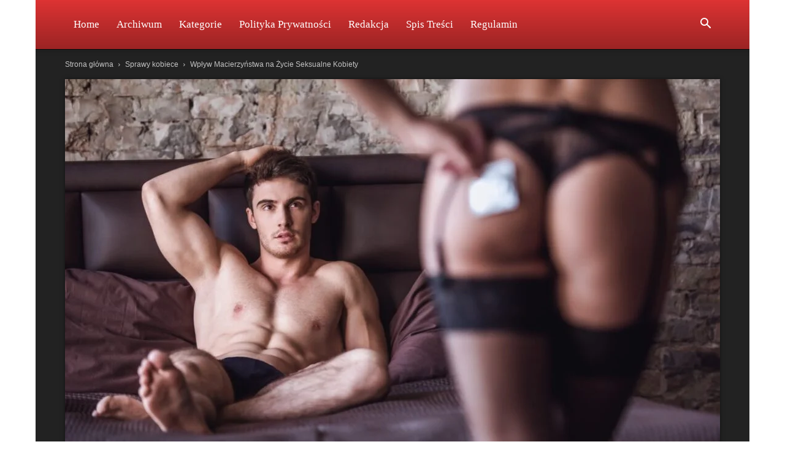

--- FILE ---
content_type: text/html; charset=UTF-8
request_url: https://anonserek.pl/wplyw-macierzynstwa-na-zycie-seksualne-kobiety
body_size: 24625
content:
<!doctype html >
<!--[if IE 8]><html class="ie8" lang="en"> <![endif]-->
<!--[if IE 9]><html class="ie9" lang="en"> <![endif]-->
<!--[if gt IE 8]><!--><html dir="ltr" lang="pl-PL" prefix="og: https://ogp.me/ns#"> <!--<![endif]--><head><script data-no-optimize="1">var litespeed_docref=sessionStorage.getItem("litespeed_docref");litespeed_docref&&(Object.defineProperty(document,"referrer",{get:function(){return litespeed_docref}}),sessionStorage.removeItem("litespeed_docref"));</script> <title>Wpływ Macierzyństwa na Życie Seksualne Kobiety</title><meta charset="UTF-8" /><meta name="viewport" content="width=device-width, initial-scale=1.0"><link rel="pingback" href="https://anonserek.pl/xmlrpc.php" /><meta name="description" content="Jednym z najważniejszych etapów w życiu każdej kobiety jest macierzyństwo. Jest to wyjątkowe i często wyczekiwane wydarzenie, które wprowadza w życie liczne zmiany, zarówno pozytywne, jak i trudne do przełknięcia. Jednym z obszarów, który ulega znacznym zmianom w trakcie bycia matką, jest życie seksualne. I choć ten temat często jest tabu i mało omawiany, zasługuje" /><meta name="robots" content="max-snippet:-1, max-image-preview:large, max-video-preview:-1" /><meta name="author" content="Anonserek"/><link rel="canonical" href="https://anonserek.pl/wplyw-macierzynstwa-na-zycie-seksualne-kobiety" /><meta name="generator" content="All in One SEO (AIOSEO) 4.9.1" /><meta property="og:locale" content="pl_PL" /><meta property="og:site_name" content="Związki, seks i miłość – porady, fakty i mity | Anonserek.pl |" /><meta property="og:type" content="article" /><meta property="og:title" content="Wpływ Macierzyństwa na Życie Seksualne Kobiety" /><meta property="og:description" content="Jednym z najważniejszych etapów w życiu każdej kobiety jest macierzyństwo. Jest to wyjątkowe i często wyczekiwane wydarzenie, które wprowadza w życie liczne zmiany, zarówno pozytywne, jak i trudne do przełknięcia. Jednym z obszarów, który ulega znacznym zmianom w trakcie bycia matką, jest życie seksualne. I choć ten temat często jest tabu i mało omawiany, zasługuje" /><meta property="og:url" content="https://anonserek.pl/wplyw-macierzynstwa-na-zycie-seksualne-kobiety" /><meta property="article:published_time" content="2023-09-06T19:50:29+00:00" /><meta property="article:modified_time" content="2023-09-06T19:50:29+00:00" /><meta name="twitter:card" content="summary" /><meta name="twitter:title" content="Wpływ Macierzyństwa na Życie Seksualne Kobiety" /><meta name="twitter:description" content="Jednym z najważniejszych etapów w życiu każdej kobiety jest macierzyństwo. Jest to wyjątkowe i często wyczekiwane wydarzenie, które wprowadza w życie liczne zmiany, zarówno pozytywne, jak i trudne do przełknięcia. Jednym z obszarów, który ulega znacznym zmianom w trakcie bycia matką, jest życie seksualne. I choć ten temat często jest tabu i mało omawiany, zasługuje" /> <script type="application/ld+json" class="aioseo-schema">{"@context":"https:\/\/schema.org","@graph":[{"@type":"Article","@id":"https:\/\/anonserek.pl\/wplyw-macierzynstwa-na-zycie-seksualne-kobiety#article","name":"Wp\u0142yw Macierzy\u0144stwa na \u017bycie Seksualne Kobiety","headline":"Wp\u0142yw Macierzy\u0144stwa na \u017bycie Seksualne Kobiety","author":{"@id":"https:\/\/anonserek.pl\/author\/admin#author"},"publisher":{"@id":"https:\/\/anonserek.pl\/#organization"},"image":{"@type":"ImageObject","url":"https:\/\/anonserek.pl\/wp-content\/uploads\/2023\/01\/urozmaiceniezyciaerotycznego22.jpg","width":1151,"height":768,"caption":"Back view of woman in black bikini and stockings holding a condom, guy is lying on the bed"},"datePublished":"2023-09-06T19:50:29+00:00","dateModified":"2023-09-06T19:50:29+00:00","inLanguage":"pl-PL","mainEntityOfPage":{"@id":"https:\/\/anonserek.pl\/wplyw-macierzynstwa-na-zycie-seksualne-kobiety#webpage"},"isPartOf":{"@id":"https:\/\/anonserek.pl\/wplyw-macierzynstwa-na-zycie-seksualne-kobiety#webpage"},"articleSection":"Sprawy kobiece"},{"@type":"BreadcrumbList","@id":"https:\/\/anonserek.pl\/wplyw-macierzynstwa-na-zycie-seksualne-kobiety#breadcrumblist","itemListElement":[{"@type":"ListItem","@id":"https:\/\/anonserek.pl#listItem","position":1,"name":"Home","item":"https:\/\/anonserek.pl","nextItem":{"@type":"ListItem","@id":"https:\/\/anonserek.pl\/kategoria\/sprawy-kobiece#listItem","name":"Sprawy kobiece"}},{"@type":"ListItem","@id":"https:\/\/anonserek.pl\/kategoria\/sprawy-kobiece#listItem","position":2,"name":"Sprawy kobiece","item":"https:\/\/anonserek.pl\/kategoria\/sprawy-kobiece","nextItem":{"@type":"ListItem","@id":"https:\/\/anonserek.pl\/wplyw-macierzynstwa-na-zycie-seksualne-kobiety#listItem","name":"Wp\u0142yw Macierzy\u0144stwa na \u017bycie Seksualne Kobiety"},"previousItem":{"@type":"ListItem","@id":"https:\/\/anonserek.pl#listItem","name":"Home"}},{"@type":"ListItem","@id":"https:\/\/anonserek.pl\/wplyw-macierzynstwa-na-zycie-seksualne-kobiety#listItem","position":3,"name":"Wp\u0142yw Macierzy\u0144stwa na \u017bycie Seksualne Kobiety","previousItem":{"@type":"ListItem","@id":"https:\/\/anonserek.pl\/kategoria\/sprawy-kobiece#listItem","name":"Sprawy kobiece"}}]},{"@type":"Organization","@id":"https:\/\/anonserek.pl\/#organization","name":"Zwi\u0105zki, seks i mi\u0142o\u015b\u0107 \u2013 porady, fakty i mity | Anonserek.pl","url":"https:\/\/anonserek.pl\/"},{"@type":"Person","@id":"https:\/\/anonserek.pl\/author\/admin#author","url":"https:\/\/anonserek.pl\/author\/admin","name":"Anonserek","image":{"@type":"ImageObject","@id":"https:\/\/anonserek.pl\/wplyw-macierzynstwa-na-zycie-seksualne-kobiety#authorImage","url":"https:\/\/anonserek.pl\/wp-content\/litespeed\/avatar\/ae11ea9a06d951ff1468981d7156cbc0.jpg?ver=1764723977","width":96,"height":96,"caption":"Anonserek"}},{"@type":"WebPage","@id":"https:\/\/anonserek.pl\/wplyw-macierzynstwa-na-zycie-seksualne-kobiety#webpage","url":"https:\/\/anonserek.pl\/wplyw-macierzynstwa-na-zycie-seksualne-kobiety","name":"Wp\u0142yw Macierzy\u0144stwa na \u017bycie Seksualne Kobiety","description":"Jednym z najwa\u017cniejszych etap\u00f3w w \u017cyciu ka\u017cdej kobiety jest macierzy\u0144stwo. Jest to wyj\u0105tkowe i cz\u0119sto wyczekiwane wydarzenie, kt\u00f3re wprowadza w \u017cycie liczne zmiany, zar\u00f3wno pozytywne, jak i trudne do prze\u0142kni\u0119cia. Jednym z obszar\u00f3w, kt\u00f3ry ulega znacznym zmianom w trakcie bycia matk\u0105, jest \u017cycie seksualne. I cho\u0107 ten temat cz\u0119sto jest tabu i ma\u0142o omawiany, zas\u0142uguje","inLanguage":"pl-PL","isPartOf":{"@id":"https:\/\/anonserek.pl\/#website"},"breadcrumb":{"@id":"https:\/\/anonserek.pl\/wplyw-macierzynstwa-na-zycie-seksualne-kobiety#breadcrumblist"},"author":{"@id":"https:\/\/anonserek.pl\/author\/admin#author"},"creator":{"@id":"https:\/\/anonserek.pl\/author\/admin#author"},"image":{"@type":"ImageObject","url":"https:\/\/anonserek.pl\/wp-content\/uploads\/2023\/01\/urozmaiceniezyciaerotycznego22.jpg","@id":"https:\/\/anonserek.pl\/wplyw-macierzynstwa-na-zycie-seksualne-kobiety\/#mainImage","width":1151,"height":768,"caption":"Back view of woman in black bikini and stockings holding a condom, guy is lying on the bed"},"primaryImageOfPage":{"@id":"https:\/\/anonserek.pl\/wplyw-macierzynstwa-na-zycie-seksualne-kobiety#mainImage"},"datePublished":"2023-09-06T19:50:29+00:00","dateModified":"2023-09-06T19:50:29+00:00"},{"@type":"WebSite","@id":"https:\/\/anonserek.pl\/#website","url":"https:\/\/anonserek.pl\/","name":"Zwi\u0105zki, seks i mi\u0142o\u015b\u0107 \u2013 porady, fakty i mity | Anonserek.pl","inLanguage":"pl-PL","publisher":{"@id":"https:\/\/anonserek.pl\/#organization"}}]}</script> <link rel='dns-prefetch' href='//fonts.googleapis.com' /><link rel="alternate" type="application/rss+xml" title="Związki, seks i miłość – porady, fakty i mity | Anonserek.pl &raquo; Kanał z wpisami" href="https://anonserek.pl/feed" /><link rel="alternate" type="application/rss+xml" title="Związki, seks i miłość – porady, fakty i mity | Anonserek.pl &raquo; Kanał z komentarzami" href="https://anonserek.pl/comments/feed" /><link rel="alternate" title="oEmbed (JSON)" type="application/json+oembed" href="https://anonserek.pl/wp-json/oembed/1.0/embed?url=https%3A%2F%2Fanonserek.pl%2Fwplyw-macierzynstwa-na-zycie-seksualne-kobiety" /><link rel="alternate" title="oEmbed (XML)" type="text/xml+oembed" href="https://anonserek.pl/wp-json/oembed/1.0/embed?url=https%3A%2F%2Fanonserek.pl%2Fwplyw-macierzynstwa-na-zycie-seksualne-kobiety&#038;format=xml" /><style id='wp-img-auto-sizes-contain-inline-css' type='text/css'>img:is([sizes=auto i],[sizes^="auto," i]){contain-intrinsic-size:3000px 1500px}
/*# sourceURL=wp-img-auto-sizes-contain-inline-css */</style><link data-optimized="2" rel="stylesheet" href="https://anonserek.pl/wp-content/litespeed/css/7c7f2f05b8d865bcdf4e94316e96c9e0.css?ver=ea05e" /><style id='global-styles-inline-css' type='text/css'>:root{--wp--preset--aspect-ratio--square: 1;--wp--preset--aspect-ratio--4-3: 4/3;--wp--preset--aspect-ratio--3-4: 3/4;--wp--preset--aspect-ratio--3-2: 3/2;--wp--preset--aspect-ratio--2-3: 2/3;--wp--preset--aspect-ratio--16-9: 16/9;--wp--preset--aspect-ratio--9-16: 9/16;--wp--preset--color--black: #000000;--wp--preset--color--cyan-bluish-gray: #abb8c3;--wp--preset--color--white: #ffffff;--wp--preset--color--pale-pink: #f78da7;--wp--preset--color--vivid-red: #cf2e2e;--wp--preset--color--luminous-vivid-orange: #ff6900;--wp--preset--color--luminous-vivid-amber: #fcb900;--wp--preset--color--light-green-cyan: #7bdcb5;--wp--preset--color--vivid-green-cyan: #00d084;--wp--preset--color--pale-cyan-blue: #8ed1fc;--wp--preset--color--vivid-cyan-blue: #0693e3;--wp--preset--color--vivid-purple: #9b51e0;--wp--preset--gradient--vivid-cyan-blue-to-vivid-purple: linear-gradient(135deg,rgb(6,147,227) 0%,rgb(155,81,224) 100%);--wp--preset--gradient--light-green-cyan-to-vivid-green-cyan: linear-gradient(135deg,rgb(122,220,180) 0%,rgb(0,208,130) 100%);--wp--preset--gradient--luminous-vivid-amber-to-luminous-vivid-orange: linear-gradient(135deg,rgb(252,185,0) 0%,rgb(255,105,0) 100%);--wp--preset--gradient--luminous-vivid-orange-to-vivid-red: linear-gradient(135deg,rgb(255,105,0) 0%,rgb(207,46,46) 100%);--wp--preset--gradient--very-light-gray-to-cyan-bluish-gray: linear-gradient(135deg,rgb(238,238,238) 0%,rgb(169,184,195) 100%);--wp--preset--gradient--cool-to-warm-spectrum: linear-gradient(135deg,rgb(74,234,220) 0%,rgb(151,120,209) 20%,rgb(207,42,186) 40%,rgb(238,44,130) 60%,rgb(251,105,98) 80%,rgb(254,248,76) 100%);--wp--preset--gradient--blush-light-purple: linear-gradient(135deg,rgb(255,206,236) 0%,rgb(152,150,240) 100%);--wp--preset--gradient--blush-bordeaux: linear-gradient(135deg,rgb(254,205,165) 0%,rgb(254,45,45) 50%,rgb(107,0,62) 100%);--wp--preset--gradient--luminous-dusk: linear-gradient(135deg,rgb(255,203,112) 0%,rgb(199,81,192) 50%,rgb(65,88,208) 100%);--wp--preset--gradient--pale-ocean: linear-gradient(135deg,rgb(255,245,203) 0%,rgb(182,227,212) 50%,rgb(51,167,181) 100%);--wp--preset--gradient--electric-grass: linear-gradient(135deg,rgb(202,248,128) 0%,rgb(113,206,126) 100%);--wp--preset--gradient--midnight: linear-gradient(135deg,rgb(2,3,129) 0%,rgb(40,116,252) 100%);--wp--preset--font-size--small: 11px;--wp--preset--font-size--medium: 20px;--wp--preset--font-size--large: 32px;--wp--preset--font-size--x-large: 42px;--wp--preset--font-size--regular: 15px;--wp--preset--font-size--larger: 50px;--wp--preset--spacing--20: 0.44rem;--wp--preset--spacing--30: 0.67rem;--wp--preset--spacing--40: 1rem;--wp--preset--spacing--50: 1.5rem;--wp--preset--spacing--60: 2.25rem;--wp--preset--spacing--70: 3.38rem;--wp--preset--spacing--80: 5.06rem;--wp--preset--shadow--natural: 6px 6px 9px rgba(0, 0, 0, 0.2);--wp--preset--shadow--deep: 12px 12px 50px rgba(0, 0, 0, 0.4);--wp--preset--shadow--sharp: 6px 6px 0px rgba(0, 0, 0, 0.2);--wp--preset--shadow--outlined: 6px 6px 0px -3px rgb(255, 255, 255), 6px 6px rgb(0, 0, 0);--wp--preset--shadow--crisp: 6px 6px 0px rgb(0, 0, 0);}:where(.is-layout-flex){gap: 0.5em;}:where(.is-layout-grid){gap: 0.5em;}body .is-layout-flex{display: flex;}.is-layout-flex{flex-wrap: wrap;align-items: center;}.is-layout-flex > :is(*, div){margin: 0;}body .is-layout-grid{display: grid;}.is-layout-grid > :is(*, div){margin: 0;}:where(.wp-block-columns.is-layout-flex){gap: 2em;}:where(.wp-block-columns.is-layout-grid){gap: 2em;}:where(.wp-block-post-template.is-layout-flex){gap: 1.25em;}:where(.wp-block-post-template.is-layout-grid){gap: 1.25em;}.has-black-color{color: var(--wp--preset--color--black) !important;}.has-cyan-bluish-gray-color{color: var(--wp--preset--color--cyan-bluish-gray) !important;}.has-white-color{color: var(--wp--preset--color--white) !important;}.has-pale-pink-color{color: var(--wp--preset--color--pale-pink) !important;}.has-vivid-red-color{color: var(--wp--preset--color--vivid-red) !important;}.has-luminous-vivid-orange-color{color: var(--wp--preset--color--luminous-vivid-orange) !important;}.has-luminous-vivid-amber-color{color: var(--wp--preset--color--luminous-vivid-amber) !important;}.has-light-green-cyan-color{color: var(--wp--preset--color--light-green-cyan) !important;}.has-vivid-green-cyan-color{color: var(--wp--preset--color--vivid-green-cyan) !important;}.has-pale-cyan-blue-color{color: var(--wp--preset--color--pale-cyan-blue) !important;}.has-vivid-cyan-blue-color{color: var(--wp--preset--color--vivid-cyan-blue) !important;}.has-vivid-purple-color{color: var(--wp--preset--color--vivid-purple) !important;}.has-black-background-color{background-color: var(--wp--preset--color--black) !important;}.has-cyan-bluish-gray-background-color{background-color: var(--wp--preset--color--cyan-bluish-gray) !important;}.has-white-background-color{background-color: var(--wp--preset--color--white) !important;}.has-pale-pink-background-color{background-color: var(--wp--preset--color--pale-pink) !important;}.has-vivid-red-background-color{background-color: var(--wp--preset--color--vivid-red) !important;}.has-luminous-vivid-orange-background-color{background-color: var(--wp--preset--color--luminous-vivid-orange) !important;}.has-luminous-vivid-amber-background-color{background-color: var(--wp--preset--color--luminous-vivid-amber) !important;}.has-light-green-cyan-background-color{background-color: var(--wp--preset--color--light-green-cyan) !important;}.has-vivid-green-cyan-background-color{background-color: var(--wp--preset--color--vivid-green-cyan) !important;}.has-pale-cyan-blue-background-color{background-color: var(--wp--preset--color--pale-cyan-blue) !important;}.has-vivid-cyan-blue-background-color{background-color: var(--wp--preset--color--vivid-cyan-blue) !important;}.has-vivid-purple-background-color{background-color: var(--wp--preset--color--vivid-purple) !important;}.has-black-border-color{border-color: var(--wp--preset--color--black) !important;}.has-cyan-bluish-gray-border-color{border-color: var(--wp--preset--color--cyan-bluish-gray) !important;}.has-white-border-color{border-color: var(--wp--preset--color--white) !important;}.has-pale-pink-border-color{border-color: var(--wp--preset--color--pale-pink) !important;}.has-vivid-red-border-color{border-color: var(--wp--preset--color--vivid-red) !important;}.has-luminous-vivid-orange-border-color{border-color: var(--wp--preset--color--luminous-vivid-orange) !important;}.has-luminous-vivid-amber-border-color{border-color: var(--wp--preset--color--luminous-vivid-amber) !important;}.has-light-green-cyan-border-color{border-color: var(--wp--preset--color--light-green-cyan) !important;}.has-vivid-green-cyan-border-color{border-color: var(--wp--preset--color--vivid-green-cyan) !important;}.has-pale-cyan-blue-border-color{border-color: var(--wp--preset--color--pale-cyan-blue) !important;}.has-vivid-cyan-blue-border-color{border-color: var(--wp--preset--color--vivid-cyan-blue) !important;}.has-vivid-purple-border-color{border-color: var(--wp--preset--color--vivid-purple) !important;}.has-vivid-cyan-blue-to-vivid-purple-gradient-background{background: var(--wp--preset--gradient--vivid-cyan-blue-to-vivid-purple) !important;}.has-light-green-cyan-to-vivid-green-cyan-gradient-background{background: var(--wp--preset--gradient--light-green-cyan-to-vivid-green-cyan) !important;}.has-luminous-vivid-amber-to-luminous-vivid-orange-gradient-background{background: var(--wp--preset--gradient--luminous-vivid-amber-to-luminous-vivid-orange) !important;}.has-luminous-vivid-orange-to-vivid-red-gradient-background{background: var(--wp--preset--gradient--luminous-vivid-orange-to-vivid-red) !important;}.has-very-light-gray-to-cyan-bluish-gray-gradient-background{background: var(--wp--preset--gradient--very-light-gray-to-cyan-bluish-gray) !important;}.has-cool-to-warm-spectrum-gradient-background{background: var(--wp--preset--gradient--cool-to-warm-spectrum) !important;}.has-blush-light-purple-gradient-background{background: var(--wp--preset--gradient--blush-light-purple) !important;}.has-blush-bordeaux-gradient-background{background: var(--wp--preset--gradient--blush-bordeaux) !important;}.has-luminous-dusk-gradient-background{background: var(--wp--preset--gradient--luminous-dusk) !important;}.has-pale-ocean-gradient-background{background: var(--wp--preset--gradient--pale-ocean) !important;}.has-electric-grass-gradient-background{background: var(--wp--preset--gradient--electric-grass) !important;}.has-midnight-gradient-background{background: var(--wp--preset--gradient--midnight) !important;}.has-small-font-size{font-size: var(--wp--preset--font-size--small) !important;}.has-medium-font-size{font-size: var(--wp--preset--font-size--medium) !important;}.has-large-font-size{font-size: var(--wp--preset--font-size--large) !important;}.has-x-large-font-size{font-size: var(--wp--preset--font-size--x-large) !important;}
/*# sourceURL=global-styles-inline-css */</style><style id='classic-theme-styles-inline-css' type='text/css'>/*! This file is auto-generated */
.wp-block-button__link{color:#fff;background-color:#32373c;border-radius:9999px;box-shadow:none;text-decoration:none;padding:calc(.667em + 2px) calc(1.333em + 2px);font-size:1.125em}.wp-block-file__button{background:#32373c;color:#fff;text-decoration:none}
/*# sourceURL=/wp-includes/css/classic-themes.min.css */</style><style id='crp-style-rounded-thumbs-inline-css' type='text/css'>.crp_related.crp-rounded-thumbs a {
				width: 150px;
                height: 150px;
				text-decoration: none;
			}
			.crp_related.crp-rounded-thumbs img {
				max-width: 150px;
				margin: auto;
			}
			.crp_related.crp-rounded-thumbs .crp_title {
				width: 100%;
			}
			
/*# sourceURL=crp-style-rounded-thumbs-inline-css */</style><style id='ez-toc-inline-css' type='text/css'>div#ez-toc-container .ez-toc-title {font-size: 120%;}div#ez-toc-container .ez-toc-title {font-weight: 500;}div#ez-toc-container ul li , div#ez-toc-container ul li a {font-size: 95%;}div#ez-toc-container ul li , div#ez-toc-container ul li a {font-weight: 500;}div#ez-toc-container nav ul ul li {font-size: 90%;}div#ez-toc-container {background: #c10000;border: 1px solid #eeee22;}div#ez-toc-container p.ez-toc-title , #ez-toc-container .ez_toc_custom_title_icon , #ez-toc-container .ez_toc_custom_toc_icon {color: #eeee22;}div#ez-toc-container ul.ez-toc-list a {color: #ffffff;}div#ez-toc-container ul.ez-toc-list a:hover {color: #eeee22;}div#ez-toc-container ul.ez-toc-list a:visited {color: #ffffff;}.ez-toc-counter nav ul li a::before {color: ;}.ez-toc-box-title {font-weight: bold; margin-bottom: 10px; text-align: center; text-transform: uppercase; letter-spacing: 1px; color: #666; padding-bottom: 5px;position:absolute;top:-4%;left:5%;background-color: inherit;transition: top 0.3s ease;}.ez-toc-box-title.toc-closed {top:-25%;}
.ez-toc-container-direction {direction: ltr;}.ez-toc-counter ul{counter-reset: item ;}.ez-toc-counter nav ul li a::before {content: counters(item, '.', decimal) '. ';display: inline-block;counter-increment: item;flex-grow: 0;flex-shrink: 0;margin-right: .2em; float: left; }.ez-toc-widget-direction {direction: ltr;}.ez-toc-widget-container ul{counter-reset: item ;}.ez-toc-widget-container nav ul li a::before {content: counters(item, '.', decimal) '. ';display: inline-block;counter-increment: item;flex-grow: 0;flex-shrink: 0;margin-right: .2em; float: left; }
/*# sourceURL=ez-toc-inline-css */</style><style id='td-theme-inline-css' type='text/css'>@media (max-width:767px){.td-header-desktop-wrap{display:none}}@media (min-width:767px){.td-header-mobile-wrap{display:none}}</style> <script type="litespeed/javascript" data-src="https://anonserek.pl/wp-includes/js/jquery/jquery.min.js" id="jquery-core-js"></script> <link rel="https://api.w.org/" href="https://anonserek.pl/wp-json/" /><link rel="alternate" title="JSON" type="application/json" href="https://anonserek.pl/wp-json/wp/v2/posts/6551" /><link rel="EditURI" type="application/rsd+xml" title="RSD" href="https://anonserek.pl/xmlrpc.php?rsd" /><meta name="generator" content="WordPress 6.9" /><link rel='shortlink' href='https://anonserek.pl/?p=6551' /> <script id="td-generated-header-js" type="litespeed/javascript">var tdBlocksArray=[];function tdBlock(){this.id='';this.block_type=1;this.atts='';this.td_column_number='';this.td_current_page=1;this.post_count=0;this.found_posts=0;this.max_num_pages=0;this.td_filter_value='';this.is_ajax_running=!1;this.td_user_action='';this.header_color='';this.ajax_pagination_infinite_stop=''}(function(){var htmlTag=document.getElementsByTagName("html")[0];if(navigator.userAgent.indexOf("MSIE 10.0")>-1){htmlTag.className+=' ie10'}
if(!!navigator.userAgent.match(/Trident.*rv\:11\./)){htmlTag.className+=' ie11'}
if(navigator.userAgent.indexOf("Edge")>-1){htmlTag.className+=' ieEdge'}
if(/(iPad|iPhone|iPod)/g.test(navigator.userAgent)){htmlTag.className+=' td-md-is-ios'}
var user_agent=navigator.userAgent.toLowerCase();if(user_agent.indexOf("android")>-1){htmlTag.className+=' td-md-is-android'}
if(-1!==navigator.userAgent.indexOf('Mac OS X')){htmlTag.className+=' td-md-is-os-x'}
if(/chrom(e|ium)/.test(navigator.userAgent.toLowerCase())){htmlTag.className+=' td-md-is-chrome'}
if(-1!==navigator.userAgent.indexOf('Firefox')){htmlTag.className+=' td-md-is-firefox'}
if(-1!==navigator.userAgent.indexOf('Safari')&&-1===navigator.userAgent.indexOf('Chrome')){htmlTag.className+=' td-md-is-safari'}
if(-1!==navigator.userAgent.indexOf('IEMobile')){htmlTag.className+=' td-md-is-iemobile'}})();var tdLocalCache={};(function(){"use strict";tdLocalCache={data:{},remove:function(resource_id){delete tdLocalCache.data[resource_id]},exist:function(resource_id){return tdLocalCache.data.hasOwnProperty(resource_id)&&tdLocalCache.data[resource_id]!==null},get:function(resource_id){return tdLocalCache.data[resource_id]},set:function(resource_id,cachedData){tdLocalCache.remove(resource_id);tdLocalCache.data[resource_id]=cachedData}}})();var td_viewport_interval_list=[{"limitBottom":767,"sidebarWidth":228},{"limitBottom":1018,"sidebarWidth":300},{"limitBottom":1140,"sidebarWidth":324}];var tdc_is_installed="yes";var tdc_domain_active=!1;var td_ajax_url="https:\/\/anonserek.pl\/wp-admin\/admin-ajax.php?td_theme_name=Newspaper&v=12.7.3";var td_get_template_directory_uri="https:\/\/anonserek.pl\/wp-content\/plugins\/td-composer\/legacy\/common";var tds_snap_menu="";var tds_logo_on_sticky="";var tds_header_style="12";var td_please_wait="Prosz\u0119 czeka\u0107 ...";var td_email_user_pass_incorrect="U\u017cytkownik lub has\u0142o niepoprawne!";var td_email_user_incorrect="E-mail lub nazwa u\u017cytkownika jest niepoprawna!";var td_email_incorrect="E-mail niepoprawny!";var td_user_incorrect="Username incorrect!";var td_email_user_empty="Email or username empty!";var td_pass_empty="Pass empty!";var td_pass_pattern_incorrect="Invalid Pass Pattern!";var td_retype_pass_incorrect="Retyped Pass incorrect!";var tds_more_articles_on_post_enable="";var tds_more_articles_on_post_time_to_wait="";var tds_more_articles_on_post_pages_distance_from_top=0;var tds_captcha="";var tds_theme_color_site_wide="#dd3333";var tds_smart_sidebar="enabled";var tdThemeName="Newspaper";var tdThemeNameWl="Newspaper";var td_magnific_popup_translation_tPrev="Poprzedni (Strza\u0142ka w lewo)";var td_magnific_popup_translation_tNext="Nast\u0119pny (Strza\u0142ka w prawo)";var td_magnific_popup_translation_tCounter="%curr% z %total%";var td_magnific_popup_translation_ajax_tError="Zawarto\u015b\u0107 z %url% nie mo\u017ce by\u0107 za\u0142adowana.";var td_magnific_popup_translation_image_tError="Obraz #%curr% nie mo\u017ce by\u0107 za\u0142adowany.";var tdBlockNonce="d76a3e6cf9";var tdMobileMenu="enabled";var tdMobileSearch="enabled";var tdDateNamesI18n={"month_names":["stycze\u0144","luty","marzec","kwiecie\u0144","maj","czerwiec","lipiec","sierpie\u0144","wrzesie\u0144","pa\u017adziernik","listopad","grudzie\u0144"],"month_names_short":["sty","lut","mar","kwi","maj","cze","lip","sie","wrz","pa\u017a","lis","gru"],"day_names":["niedziela","poniedzia\u0142ek","wtorek","\u015broda","czwartek","pi\u0105tek","sobota"],"day_names_short":["niedz.","pon.","wt.","\u015br.","czw.","pt.","sob."]};var tdb_modal_confirm="Ratowa\u0107";var tdb_modal_cancel="Anulowa\u0107";var tdb_modal_confirm_alt="Tak";var tdb_modal_cancel_alt="NIE";var td_deploy_mode="deploy";var td_ad_background_click_link="";var td_ad_background_click_target=""</script> <style>.td-page-content .widgettitle{color:#fff}.td-menu-background,.td-search-background{background-image:url('https://anonserek.pl/wp-content/uploads/2020/08/1.jpg.webp')}ul.sf-menu>.menu-item>a{font-family:Lato;font-size:17px;font-weight:normal;text-transform:capitalize}.sf-menu ul .menu-item a{font-family:Lato;font-size:15px}#td-mobile-nav,#td-mobile-nav .wpb_button,.td-search-wrap-mob{font-family:Lato}.white-popup-block:before{background-image:url('https://anonserek.pl/wp-content/uploads/2020/08/1.jpg.webp')}:root{--td_excl_label:'EKSKLUZYWNY';--td_theme_color:#dd3333;--td_slider_text:rgba(221,51,51,0.7);--td_mobile_gradient_one_mob:rgba(0,0,0,0.8);--td_mobile_gradient_two_mob:rgba(0,0,0,0.8);--td_mobile_text_active_color:#dd3333;--td_page_title_color:#c9542a;--td_page_h_color:#96461e;--td_login_hover_background:#ff5151;--td_login_hover_color:#ffffff;--td_login_gradient_one:rgba(0,0,0,0.8);--td_login_gradient_two:rgba(0,0,0,0.8)}.td-header-style-12 .td-header-menu-wrap-full,.td-header-style-12 .td-affix,.td-grid-style-1.td-hover-1 .td-big-grid-post:hover .td-post-category,.td-grid-style-5.td-hover-1 .td-big-grid-post:hover .td-post-category,.td_category_template_3 .td-current-sub-category,.td_category_template_8 .td-category-header .td-category a.td-current-sub-category,.td_category_template_4 .td-category-siblings .td-category a:hover,.td_block_big_grid_9.td-grid-style-1 .td-post-category,.td_block_big_grid_9.td-grid-style-5 .td-post-category,.td-grid-style-6.td-hover-1 .td-module-thumb:after,.tdm-menu-active-style5 .td-header-menu-wrap .sf-menu>.current-menu-item>a,.tdm-menu-active-style5 .td-header-menu-wrap .sf-menu>.current-menu-ancestor>a,.tdm-menu-active-style5 .td-header-menu-wrap .sf-menu>.current-category-ancestor>a,.tdm-menu-active-style5 .td-header-menu-wrap .sf-menu>li>a:hover,.tdm-menu-active-style5 .td-header-menu-wrap .sf-menu>.sfHover>a{background-color:#dd3333}.td_mega_menu_sub_cats .cur-sub-cat,.td-mega-span h3 a:hover,.td_mod_mega_menu:hover .entry-title a,.header-search-wrap .result-msg a:hover,.td-header-top-menu .td-drop-down-search .td_module_wrap:hover .entry-title a,.td-header-top-menu .td-icon-search:hover,.td-header-wrap .result-msg a:hover,.top-header-menu li a:hover,.top-header-menu .current-menu-item>a,.top-header-menu .current-menu-ancestor>a,.top-header-menu .current-category-ancestor>a,.td-social-icon-wrap>a:hover,.td-header-sp-top-widget .td-social-icon-wrap a:hover,.td_mod_related_posts:hover h3>a,.td-post-template-11 .td-related-title .td-related-left:hover,.td-post-template-11 .td-related-title .td-related-right:hover,.td-post-template-11 .td-related-title .td-cur-simple-item,.td-post-template-11 .td_block_related_posts .td-next-prev-wrap a:hover,.td-category-header .td-pulldown-category-filter-link:hover,.td-category-siblings .td-subcat-dropdown a:hover,.td-category-siblings .td-subcat-dropdown a.td-current-sub-category,.footer-text-wrap .footer-email-wrap a,.footer-social-wrap a:hover,.td_module_17 .td-read-more a:hover,.td_module_18 .td-read-more a:hover,.td_module_19 .td-post-author-name a:hover,.td-pulldown-syle-2 .td-subcat-dropdown:hover .td-subcat-more span,.td-pulldown-syle-2 .td-subcat-dropdown:hover .td-subcat-more i,.td-pulldown-syle-3 .td-subcat-dropdown:hover .td-subcat-more span,.td-pulldown-syle-3 .td-subcat-dropdown:hover .td-subcat-more i,.tdm-menu-active-style3 .tdm-header.td-header-wrap .sf-menu>.current-category-ancestor>a,.tdm-menu-active-style3 .tdm-header.td-header-wrap .sf-menu>.current-menu-ancestor>a,.tdm-menu-active-style3 .tdm-header.td-header-wrap .sf-menu>.current-menu-item>a,.tdm-menu-active-style3 .tdm-header.td-header-wrap .sf-menu>.sfHover>a,.tdm-menu-active-style3 .tdm-header.td-header-wrap .sf-menu>li>a:hover{color:#dd3333}.td-mega-menu-page .wpb_content_element ul li a:hover,.td-theme-wrap .td-aj-search-results .td_module_wrap:hover .entry-title a,.td-theme-wrap .header-search-wrap .result-msg a:hover{color:#dd3333!important}.td_category_template_8 .td-category-header .td-category a.td-current-sub-category,.td_category_template_4 .td-category-siblings .td-category a:hover,.tdm-menu-active-style4 .tdm-header .sf-menu>.current-menu-item>a,.tdm-menu-active-style4 .tdm-header .sf-menu>.current-menu-ancestor>a,.tdm-menu-active-style4 .tdm-header .sf-menu>.current-category-ancestor>a,.tdm-menu-active-style4 .tdm-header .sf-menu>li>a:hover,.tdm-menu-active-style4 .tdm-header .sf-menu>.sfHover>a{border-color:#dd3333}.td-header-wrap .td-header-top-menu-full,.td-header-wrap .top-header-menu .sub-menu,.tdm-header-style-1.td-header-wrap .td-header-top-menu-full,.tdm-header-style-1.td-header-wrap .top-header-menu .sub-menu,.tdm-header-style-2.td-header-wrap .td-header-top-menu-full,.tdm-header-style-2.td-header-wrap .top-header-menu .sub-menu,.tdm-header-style-3.td-header-wrap .td-header-top-menu-full,.tdm-header-style-3.td-header-wrap .top-header-menu .sub-menu{background-color:#0a0a0a}.td-header-style-8 .td-header-top-menu-full{background-color:transparent}.td-header-style-8 .td-header-top-menu-full .td-header-top-menu{background-color:#0a0a0a;padding-left:15px;padding-right:15px}.td-header-wrap .td-header-top-menu-full .td-header-top-menu,.td-header-wrap .td-header-top-menu-full{border-bottom:none}.td-header-wrap .td-header-menu-wrap-full,.td-header-menu-wrap.td-affix,.td-header-style-3 .td-header-main-menu,.td-header-style-3 .td-affix .td-header-main-menu,.td-header-style-4 .td-header-main-menu,.td-header-style-4 .td-affix .td-header-main-menu,.td-header-style-8 .td-header-menu-wrap.td-affix,.td-header-style-8 .td-header-top-menu-full{background-color:#dd3333}.td-boxed-layout .td-header-style-3 .td-header-menu-wrap,.td-boxed-layout .td-header-style-4 .td-header-menu-wrap,.td-header-style-3 .td_stretch_content .td-header-menu-wrap,.td-header-style-4 .td_stretch_content .td-header-menu-wrap{background-color:#dd3333!important}@media (min-width:1019px){.td-header-style-1 .td-header-sp-recs,.td-header-style-1 .td-header-sp-logo{margin-bottom:28px}}@media (min-width:768px) and (max-width:1018px){.td-header-style-1 .td-header-sp-recs,.td-header-style-1 .td-header-sp-logo{margin-bottom:14px}}.td-header-style-7 .td-header-top-menu{border-bottom:none}ul.sf-menu>.td-menu-item>a,.td-theme-wrap .td-header-menu-social{font-family:Lato;font-size:17px;font-weight:normal;text-transform:capitalize}.sf-menu ul .td-menu-item a{font-family:Lato;font-size:15px}.td-footer-wrapper,.td-footer-wrapper .td_block_template_7 .td-block-title>*,.td-footer-wrapper .td_block_template_17 .td-block-title,.td-footer-wrapper .td-block-title-wrap .td-wrapper-pulldown-filter{background-color:#000000}.td-footer-wrapper,.td-footer-wrapper a,.td-footer-wrapper .block-title a,.td-footer-wrapper .block-title span,.td-footer-wrapper .block-title label,.td-footer-wrapper .td-excerpt,.td-footer-wrapper .td-post-author-name span,.td-footer-wrapper .td-post-date,.td-footer-wrapper .td-social-style3 .td_social_type a,.td-footer-wrapper .td-social-style3,.td-footer-wrapper .td-social-style4 .td_social_type a,.td-footer-wrapper .td-social-style4,.td-footer-wrapper .td-social-style9,.td-footer-wrapper .td-social-style10,.td-footer-wrapper .td-social-style2 .td_social_type a,.td-footer-wrapper .td-social-style8 .td_social_type a,.td-footer-wrapper .td-social-style2 .td_social_type,.td-footer-wrapper .td-social-style8 .td_social_type,.td-footer-template-13 .td-social-name,.td-footer-wrapper .td_block_template_7 .td-block-title>*{color:#ffcd93}.td-footer-wrapper .widget_calendar th,.td-footer-wrapper .widget_calendar td,.td-footer-wrapper .td-social-style2 .td_social_type .td-social-box,.td-footer-wrapper .td-social-style8 .td_social_type .td-social-box,.td-social-style-2 .td-icon-font:after{border-color:#ffcd93}.td-footer-wrapper .td-module-comments a,.td-footer-wrapper .td-post-category,.td-footer-wrapper .td-slide-meta .td-post-author-name span,.td-footer-wrapper .td-slide-meta .td-post-date{color:#fff}.td-footer-bottom-full .td-container::before{background-color:rgba(255,205,147,0.1)}.td-sub-footer-container{background-color:#dd3333}.td-sub-footer-container,.td-subfooter-menu li a{color:#ffffff}.td-subfooter-menu li a:hover{color:#ffffff}.td-footer-wrapper .block-title>span,.td-footer-wrapper .block-title>a,.td-footer-wrapper .widgettitle,.td-theme-wrap .td-footer-wrapper .td-container .td-block-title>*,.td-theme-wrap .td-footer-wrapper .td_block_template_6 .td-block-title:before{color:#dd3333}.post .td-post-header .entry-title{color:#e5720d}.td_module_15 .entry-title a{color:#e5720d}.td-module-meta-info .td-post-author-name a{color:#dd3333}.td-post-content h1,.td-post-content h2,.td-post-content h3,.td-post-content h4,.td-post-content h5,.td-post-content h6{color:#a07863}.block-title>span,.block-title>a,.widgettitle,body .td-trending-now-title,.wpb_tabs li a,.vc_tta-container .vc_tta-color-grey.vc_tta-tabs-position-top.vc_tta-style-classic .vc_tta-tabs-container .vc_tta-tab>a,.td-theme-wrap .td-related-title a,.woocommerce div.product .woocommerce-tabs ul.tabs li a,.woocommerce .product .products h2:not(.woocommerce-loop-product__title),.td-theme-wrap .td-block-title{font-family:Lato;font-size:15px;text-transform:uppercase}.td_mod_mega_menu .item-details a{font-family:Lato;font-size:15px}.td_mega_menu_sub_cats .block-mega-child-cats a{font-family:Lato;font-size:15px}.td_module_wrap .td-module-title{font-family:Lato}.td_module_1 .td-module-title{font-size:21px;line-height:25px;font-weight:bold}.td_module_2 .td-module-title{font-size:21px;line-height:25px;font-weight:bold}.td_module_6 .td-module-title{font-size:16px;line-height:19px;font-weight:bold}.td_block_trending_now .entry-title,.td-theme-slider .td-module-title,.td-big-grid-post .entry-title{font-family:Lato}.td_block_trending_now .entry-title{font-size:16px}.td-big-grid-post.td-big-thumb .td-big-grid-meta,.td-big-thumb .td-big-grid-meta .entry-title{font-family:Lato;font-size:30px;line-height:36px;font-weight:bold}.td-big-grid-post.td-medium-thumb .td-big-grid-meta,.td-medium-thumb .td-big-grid-meta .entry-title{font-family:Lato;font-size:24px;line-height:29px;font-weight:bold}.td-big-grid-post.td-small-thumb .td-big-grid-meta,.td-small-thumb .td-big-grid-meta .entry-title{font-family:Lato;font-size:24px;line-height:29px;font-weight:bold}.td-big-grid-post.td-tiny-thumb .td-big-grid-meta,.td-tiny-thumb .td-big-grid-meta .entry-title{font-family:Lato;font-size:20px;line-height:23px;font-weight:bold}.post .td-post-header .entry-title{font-family:Lato}.td-post-template-3 .td-post-header .entry-title{font-size:60px;line-height:66px;font-weight:bold}.post .td-post-next-prev-content a{font-family:Lato;font-size:18px;font-weight:bold}.td_block_related_posts .entry-title a{font-family:Lato;font-size:16px;font-weight:bold}.widget_archive a,.widget_calendar,.widget_categories a,.widget_nav_menu a,.widget_meta a,.widget_pages a,.widget_recent_comments a,.widget_recent_entries a,.widget_text .textwidget,.widget_tag_cloud a,.widget_search input,.woocommerce .product-categories a,.widget_display_forums a,.widget_display_replies a,.widget_display_topics a,.widget_display_views a,.widget_display_stats{font-family:Lato;font-weight:bold}.td-page-content .widgettitle{color:#fff}.td-menu-background,.td-search-background{background-image:url('https://anonserek.pl/wp-content/uploads/2020/08/1.jpg.webp')}ul.sf-menu>.menu-item>a{font-family:Lato;font-size:17px;font-weight:normal;text-transform:capitalize}.sf-menu ul .menu-item a{font-family:Lato;font-size:15px}#td-mobile-nav,#td-mobile-nav .wpb_button,.td-search-wrap-mob{font-family:Lato}.white-popup-block:before{background-image:url('https://anonserek.pl/wp-content/uploads/2020/08/1.jpg.webp')}:root{--td_excl_label:'EKSKLUZYWNY';--td_theme_color:#dd3333;--td_slider_text:rgba(221,51,51,0.7);--td_mobile_gradient_one_mob:rgba(0,0,0,0.8);--td_mobile_gradient_two_mob:rgba(0,0,0,0.8);--td_mobile_text_active_color:#dd3333;--td_page_title_color:#c9542a;--td_page_h_color:#96461e;--td_login_hover_background:#ff5151;--td_login_hover_color:#ffffff;--td_login_gradient_one:rgba(0,0,0,0.8);--td_login_gradient_two:rgba(0,0,0,0.8)}.td-header-style-12 .td-header-menu-wrap-full,.td-header-style-12 .td-affix,.td-grid-style-1.td-hover-1 .td-big-grid-post:hover .td-post-category,.td-grid-style-5.td-hover-1 .td-big-grid-post:hover .td-post-category,.td_category_template_3 .td-current-sub-category,.td_category_template_8 .td-category-header .td-category a.td-current-sub-category,.td_category_template_4 .td-category-siblings .td-category a:hover,.td_block_big_grid_9.td-grid-style-1 .td-post-category,.td_block_big_grid_9.td-grid-style-5 .td-post-category,.td-grid-style-6.td-hover-1 .td-module-thumb:after,.tdm-menu-active-style5 .td-header-menu-wrap .sf-menu>.current-menu-item>a,.tdm-menu-active-style5 .td-header-menu-wrap .sf-menu>.current-menu-ancestor>a,.tdm-menu-active-style5 .td-header-menu-wrap .sf-menu>.current-category-ancestor>a,.tdm-menu-active-style5 .td-header-menu-wrap .sf-menu>li>a:hover,.tdm-menu-active-style5 .td-header-menu-wrap .sf-menu>.sfHover>a{background-color:#dd3333}.td_mega_menu_sub_cats .cur-sub-cat,.td-mega-span h3 a:hover,.td_mod_mega_menu:hover .entry-title a,.header-search-wrap .result-msg a:hover,.td-header-top-menu .td-drop-down-search .td_module_wrap:hover .entry-title a,.td-header-top-menu .td-icon-search:hover,.td-header-wrap .result-msg a:hover,.top-header-menu li a:hover,.top-header-menu .current-menu-item>a,.top-header-menu .current-menu-ancestor>a,.top-header-menu .current-category-ancestor>a,.td-social-icon-wrap>a:hover,.td-header-sp-top-widget .td-social-icon-wrap a:hover,.td_mod_related_posts:hover h3>a,.td-post-template-11 .td-related-title .td-related-left:hover,.td-post-template-11 .td-related-title .td-related-right:hover,.td-post-template-11 .td-related-title .td-cur-simple-item,.td-post-template-11 .td_block_related_posts .td-next-prev-wrap a:hover,.td-category-header .td-pulldown-category-filter-link:hover,.td-category-siblings .td-subcat-dropdown a:hover,.td-category-siblings .td-subcat-dropdown a.td-current-sub-category,.footer-text-wrap .footer-email-wrap a,.footer-social-wrap a:hover,.td_module_17 .td-read-more a:hover,.td_module_18 .td-read-more a:hover,.td_module_19 .td-post-author-name a:hover,.td-pulldown-syle-2 .td-subcat-dropdown:hover .td-subcat-more span,.td-pulldown-syle-2 .td-subcat-dropdown:hover .td-subcat-more i,.td-pulldown-syle-3 .td-subcat-dropdown:hover .td-subcat-more span,.td-pulldown-syle-3 .td-subcat-dropdown:hover .td-subcat-more i,.tdm-menu-active-style3 .tdm-header.td-header-wrap .sf-menu>.current-category-ancestor>a,.tdm-menu-active-style3 .tdm-header.td-header-wrap .sf-menu>.current-menu-ancestor>a,.tdm-menu-active-style3 .tdm-header.td-header-wrap .sf-menu>.current-menu-item>a,.tdm-menu-active-style3 .tdm-header.td-header-wrap .sf-menu>.sfHover>a,.tdm-menu-active-style3 .tdm-header.td-header-wrap .sf-menu>li>a:hover{color:#dd3333}.td-mega-menu-page .wpb_content_element ul li a:hover,.td-theme-wrap .td-aj-search-results .td_module_wrap:hover .entry-title a,.td-theme-wrap .header-search-wrap .result-msg a:hover{color:#dd3333!important}.td_category_template_8 .td-category-header .td-category a.td-current-sub-category,.td_category_template_4 .td-category-siblings .td-category a:hover,.tdm-menu-active-style4 .tdm-header .sf-menu>.current-menu-item>a,.tdm-menu-active-style4 .tdm-header .sf-menu>.current-menu-ancestor>a,.tdm-menu-active-style4 .tdm-header .sf-menu>.current-category-ancestor>a,.tdm-menu-active-style4 .tdm-header .sf-menu>li>a:hover,.tdm-menu-active-style4 .tdm-header .sf-menu>.sfHover>a{border-color:#dd3333}.td-header-wrap .td-header-top-menu-full,.td-header-wrap .top-header-menu .sub-menu,.tdm-header-style-1.td-header-wrap .td-header-top-menu-full,.tdm-header-style-1.td-header-wrap .top-header-menu .sub-menu,.tdm-header-style-2.td-header-wrap .td-header-top-menu-full,.tdm-header-style-2.td-header-wrap .top-header-menu .sub-menu,.tdm-header-style-3.td-header-wrap .td-header-top-menu-full,.tdm-header-style-3.td-header-wrap .top-header-menu .sub-menu{background-color:#0a0a0a}.td-header-style-8 .td-header-top-menu-full{background-color:transparent}.td-header-style-8 .td-header-top-menu-full .td-header-top-menu{background-color:#0a0a0a;padding-left:15px;padding-right:15px}.td-header-wrap .td-header-top-menu-full .td-header-top-menu,.td-header-wrap .td-header-top-menu-full{border-bottom:none}.td-header-wrap .td-header-menu-wrap-full,.td-header-menu-wrap.td-affix,.td-header-style-3 .td-header-main-menu,.td-header-style-3 .td-affix .td-header-main-menu,.td-header-style-4 .td-header-main-menu,.td-header-style-4 .td-affix .td-header-main-menu,.td-header-style-8 .td-header-menu-wrap.td-affix,.td-header-style-8 .td-header-top-menu-full{background-color:#dd3333}.td-boxed-layout .td-header-style-3 .td-header-menu-wrap,.td-boxed-layout .td-header-style-4 .td-header-menu-wrap,.td-header-style-3 .td_stretch_content .td-header-menu-wrap,.td-header-style-4 .td_stretch_content .td-header-menu-wrap{background-color:#dd3333!important}@media (min-width:1019px){.td-header-style-1 .td-header-sp-recs,.td-header-style-1 .td-header-sp-logo{margin-bottom:28px}}@media (min-width:768px) and (max-width:1018px){.td-header-style-1 .td-header-sp-recs,.td-header-style-1 .td-header-sp-logo{margin-bottom:14px}}.td-header-style-7 .td-header-top-menu{border-bottom:none}ul.sf-menu>.td-menu-item>a,.td-theme-wrap .td-header-menu-social{font-family:Lato;font-size:17px;font-weight:normal;text-transform:capitalize}.sf-menu ul .td-menu-item a{font-family:Lato;font-size:15px}.td-footer-wrapper,.td-footer-wrapper .td_block_template_7 .td-block-title>*,.td-footer-wrapper .td_block_template_17 .td-block-title,.td-footer-wrapper .td-block-title-wrap .td-wrapper-pulldown-filter{background-color:#000000}.td-footer-wrapper,.td-footer-wrapper a,.td-footer-wrapper .block-title a,.td-footer-wrapper .block-title span,.td-footer-wrapper .block-title label,.td-footer-wrapper .td-excerpt,.td-footer-wrapper .td-post-author-name span,.td-footer-wrapper .td-post-date,.td-footer-wrapper .td-social-style3 .td_social_type a,.td-footer-wrapper .td-social-style3,.td-footer-wrapper .td-social-style4 .td_social_type a,.td-footer-wrapper .td-social-style4,.td-footer-wrapper .td-social-style9,.td-footer-wrapper .td-social-style10,.td-footer-wrapper .td-social-style2 .td_social_type a,.td-footer-wrapper .td-social-style8 .td_social_type a,.td-footer-wrapper .td-social-style2 .td_social_type,.td-footer-wrapper .td-social-style8 .td_social_type,.td-footer-template-13 .td-social-name,.td-footer-wrapper .td_block_template_7 .td-block-title>*{color:#ffcd93}.td-footer-wrapper .widget_calendar th,.td-footer-wrapper .widget_calendar td,.td-footer-wrapper .td-social-style2 .td_social_type .td-social-box,.td-footer-wrapper .td-social-style8 .td_social_type .td-social-box,.td-social-style-2 .td-icon-font:after{border-color:#ffcd93}.td-footer-wrapper .td-module-comments a,.td-footer-wrapper .td-post-category,.td-footer-wrapper .td-slide-meta .td-post-author-name span,.td-footer-wrapper .td-slide-meta .td-post-date{color:#fff}.td-footer-bottom-full .td-container::before{background-color:rgba(255,205,147,0.1)}.td-sub-footer-container{background-color:#dd3333}.td-sub-footer-container,.td-subfooter-menu li a{color:#ffffff}.td-subfooter-menu li a:hover{color:#ffffff}.td-footer-wrapper .block-title>span,.td-footer-wrapper .block-title>a,.td-footer-wrapper .widgettitle,.td-theme-wrap .td-footer-wrapper .td-container .td-block-title>*,.td-theme-wrap .td-footer-wrapper .td_block_template_6 .td-block-title:before{color:#dd3333}.post .td-post-header .entry-title{color:#e5720d}.td_module_15 .entry-title a{color:#e5720d}.td-module-meta-info .td-post-author-name a{color:#dd3333}.td-post-content h1,.td-post-content h2,.td-post-content h3,.td-post-content h4,.td-post-content h5,.td-post-content h6{color:#a07863}.block-title>span,.block-title>a,.widgettitle,body .td-trending-now-title,.wpb_tabs li a,.vc_tta-container .vc_tta-color-grey.vc_tta-tabs-position-top.vc_tta-style-classic .vc_tta-tabs-container .vc_tta-tab>a,.td-theme-wrap .td-related-title a,.woocommerce div.product .woocommerce-tabs ul.tabs li a,.woocommerce .product .products h2:not(.woocommerce-loop-product__title),.td-theme-wrap .td-block-title{font-family:Lato;font-size:15px;text-transform:uppercase}.td_mod_mega_menu .item-details a{font-family:Lato;font-size:15px}.td_mega_menu_sub_cats .block-mega-child-cats a{font-family:Lato;font-size:15px}.td_module_wrap .td-module-title{font-family:Lato}.td_module_1 .td-module-title{font-size:21px;line-height:25px;font-weight:bold}.td_module_2 .td-module-title{font-size:21px;line-height:25px;font-weight:bold}.td_module_6 .td-module-title{font-size:16px;line-height:19px;font-weight:bold}.td_block_trending_now .entry-title,.td-theme-slider .td-module-title,.td-big-grid-post .entry-title{font-family:Lato}.td_block_trending_now .entry-title{font-size:16px}.td-big-grid-post.td-big-thumb .td-big-grid-meta,.td-big-thumb .td-big-grid-meta .entry-title{font-family:Lato;font-size:30px;line-height:36px;font-weight:bold}.td-big-grid-post.td-medium-thumb .td-big-grid-meta,.td-medium-thumb .td-big-grid-meta .entry-title{font-family:Lato;font-size:24px;line-height:29px;font-weight:bold}.td-big-grid-post.td-small-thumb .td-big-grid-meta,.td-small-thumb .td-big-grid-meta .entry-title{font-family:Lato;font-size:24px;line-height:29px;font-weight:bold}.td-big-grid-post.td-tiny-thumb .td-big-grid-meta,.td-tiny-thumb .td-big-grid-meta .entry-title{font-family:Lato;font-size:20px;line-height:23px;font-weight:bold}.post .td-post-header .entry-title{font-family:Lato}.td-post-template-3 .td-post-header .entry-title{font-size:60px;line-height:66px;font-weight:bold}.post .td-post-next-prev-content a{font-family:Lato;font-size:18px;font-weight:bold}.td_block_related_posts .entry-title a{font-family:Lato;font-size:16px;font-weight:bold}.widget_archive a,.widget_calendar,.widget_categories a,.widget_nav_menu a,.widget_meta a,.widget_pages a,.widget_recent_comments a,.widget_recent_entries a,.widget_text .textwidget,.widget_tag_cloud a,.widget_search input,.woocommerce .product-categories a,.widget_display_forums a,.widget_display_replies a,.widget_display_topics a,.widget_display_views a,.widget_display_stats{font-family:Lato;font-weight:bold}</style> <script type="litespeed/javascript" data-src="https://www.googletagmanager.com/gtag/js?id=UA-156420623-1"></script> <script type="litespeed/javascript">window.dataLayer=window.dataLayer||[];function gtag(){dataLayer.push(arguments)}
gtag('js',new Date());gtag('config','UA-156420623-1')</script> <script type="application/ld+json">{
        "@context": "https://schema.org",
        "@type": "BreadcrumbList",
        "itemListElement": [
            {
                "@type": "ListItem",
                "position": 1,
                "item": {
                    "@type": "WebSite",
                    "@id": "https://anonserek.pl/",
                    "name": "Strona główna"
                }
            },
            {
                "@type": "ListItem",
                "position": 2,
                    "item": {
                    "@type": "WebPage",
                    "@id": "https://anonserek.pl/kategoria/sprawy-kobiece",
                    "name": "Sprawy kobiece"
                }
            }
            ,{
                "@type": "ListItem",
                "position": 3,
                    "item": {
                    "@type": "WebPage",
                    "@id": "https://anonserek.pl/wplyw-macierzynstwa-na-zycie-seksualne-kobiety",
                    "name": "Wpływ Macierzyństwa na Życie Seksualne Kobiety"                                
                }
            }    
        ]
    }</script> <link rel="icon" href="https://anonserek.pl/wp-content/uploads/2025/11/czerwony-150x150.png" sizes="32x32" /><link rel="icon" href="https://anonserek.pl/wp-content/uploads/2025/11/czerwony-300x300.png" sizes="192x192" /><link rel="apple-touch-icon" href="https://anonserek.pl/wp-content/uploads/2025/11/czerwony-300x300.png" /><meta name="msapplication-TileImage" content="https://anonserek.pl/wp-content/uploads/2025/11/czerwony-300x300.png" /><style>.tdm-btn-style1{background-color:#dd3333}.tdm-btn-style2:before{border-color:#dd3333}.tdm-btn-style2{color:#dd3333}.tdm-btn-style3{-webkit-box-shadow:0 2px 16px #dd3333;-moz-box-shadow:0 2px 16px #dd3333;box-shadow:0 2px 16px #dd3333}.tdm-btn-style3:hover{-webkit-box-shadow:0 4px 26px #dd3333;-moz-box-shadow:0 4px 26px #dd3333;box-shadow:0 4px 26px #dd3333}</style><style id="tdw-css-placeholder"></style></head><body class="wp-singular post-template-default single single-post postid-6551 single-format-standard wp-theme-Newspaper td-standard-pack wplyw-macierzynstwa-na-zycie-seksualne-kobiety global-block-template-1 td-medicine single_template_10 td-boxed-layout" itemscope="itemscope" itemtype="https://schema.org/WebPage"><div class="td-scroll-up" data-style="style1"><i class="td-icon-menu-up"></i></div><div class="td-menu-background" style="visibility:hidden"></div><div id="td-mobile-nav" style="visibility:hidden"><div class="td-mobile-container"><div class="td-menu-socials-wrap"><div class="td-menu-socials">
<span class="td-social-icon-wrap">
<a target="_blank" href="#" title="Facebook">
<i class="td-icon-font td-icon-facebook"></i>
<span style="display: none">Facebook</span>
</a>
</span>
<span class="td-social-icon-wrap">
<a target="_blank" href="#" title="Instagram">
<i class="td-icon-font td-icon-instagram"></i>
<span style="display: none">Instagram</span>
</a>
</span>
<span class="td-social-icon-wrap">
<a target="_blank" href="#" title="Twitter">
<i class="td-icon-font td-icon-twitter"></i>
<span style="display: none">Twitter</span>
</a>
</span>
<span class="td-social-icon-wrap">
<a target="_blank" href="#" title="Vimeo">
<i class="td-icon-font td-icon-vimeo"></i>
<span style="display: none">Vimeo</span>
</a>
</span>
<span class="td-social-icon-wrap">
<a target="_blank" href="#" title="Youtube">
<i class="td-icon-font td-icon-youtube"></i>
<span style="display: none">Youtube</span>
</a>
</span></div><div class="td-mobile-close">
<span><i class="td-icon-close-mobile"></i></span></div></div><div class="td-mobile-content"><div class="menu-1-container"><ul id="menu-1" class="td-mobile-main-menu"><li id="menu-item-9874" class="menu-item menu-item-type-post_type menu-item-object-page menu-item-home menu-item-first menu-item-9874"><a href="https://anonserek.pl/">Home</a></li><li id="menu-item-9875" class="menu-item menu-item-type-post_type menu-item-object-page menu-item-9875"><a href="https://anonserek.pl/archiwum">Archiwum</a></li><li id="menu-item-9876" class="menu-item menu-item-type-post_type menu-item-object-page menu-item-9876"><a href="https://anonserek.pl/kategorie">Kategorie</a></li><li id="menu-item-9877" class="menu-item menu-item-type-post_type menu-item-object-page menu-item-9877"><a href="https://anonserek.pl/polityka-prywatnosci">Polityka Prywatności</a></li><li id="menu-item-9878" class="menu-item menu-item-type-post_type menu-item-object-page menu-item-9878"><a href="https://anonserek.pl/redakcja">Redakcja</a></li><li id="menu-item-9879" class="menu-item menu-item-type-post_type menu-item-object-page menu-item-9879"><a href="https://anonserek.pl/spis-tresci">Spis Treści</a></li><li id="menu-item-13586" class="menu-item menu-item-type-post_type menu-item-object-page menu-item-13586"><a href="https://anonserek.pl/regulamin">Regulamin</a></li></ul></div></div></div></div><div class="td-search-background" style="visibility:hidden"></div><div class="td-search-wrap-mob" style="visibility:hidden"><div class="td-drop-down-search"><form method="get" class="td-search-form" action="https://anonserek.pl/"><div class="td-search-close">
<span><i class="td-icon-close-mobile"></i></span></div><div role="search" class="td-search-input">
<span>Wyszukiwanie</span>
<input id="td-header-search-mob" type="text" value="" name="s" autocomplete="off" /></div></form><div id="td-aj-search-mob" class="td-ajax-search-flex"></div></div></div><div id="td-outer-wrap" class="td-theme-wrap"><div class="tdc-header-wrap "><div class="td-header-wrap td-header-style-12 "><div class="td-header-menu-wrap-full td-container-wrap "><div class="td-header-menu-wrap td-header-gradient "><div class="td-container td-header-row td-header-main-menu"><div id="td-header-menu" role="navigation"><div id="td-top-mobile-toggle"><a href="#" role="button" aria-label="Menu"><i class="td-icon-font td-icon-mobile"></i></a></div><div class="td-main-menu-logo td-logo-in-menu"></div><div class="menu-1-container"><ul id="menu-2" class="sf-menu"><li class="menu-item menu-item-type-post_type menu-item-object-page menu-item-home menu-item-first td-menu-item td-normal-menu menu-item-9874"><a href="https://anonserek.pl/">Home</a></li><li class="menu-item menu-item-type-post_type menu-item-object-page td-menu-item td-normal-menu menu-item-9875"><a href="https://anonserek.pl/archiwum">Archiwum</a></li><li class="menu-item menu-item-type-post_type menu-item-object-page td-menu-item td-normal-menu menu-item-9876"><a href="https://anonserek.pl/kategorie">Kategorie</a></li><li class="menu-item menu-item-type-post_type menu-item-object-page td-menu-item td-normal-menu menu-item-9877"><a href="https://anonserek.pl/polityka-prywatnosci">Polityka Prywatności</a></li><li class="menu-item menu-item-type-post_type menu-item-object-page td-menu-item td-normal-menu menu-item-9878"><a href="https://anonserek.pl/redakcja">Redakcja</a></li><li class="menu-item menu-item-type-post_type menu-item-object-page td-menu-item td-normal-menu menu-item-9879"><a href="https://anonserek.pl/spis-tresci">Spis Treści</a></li><li class="menu-item menu-item-type-post_type menu-item-object-page td-menu-item td-normal-menu menu-item-13586"><a href="https://anonserek.pl/regulamin">Regulamin</a></li></ul></div></div><div class="header-search-wrap"><div class="td-search-btns-wrap">
<a id="td-header-search-button" href="#" aria-label="Search" role="button" class="dropdown-toggle " data-toggle="dropdown"><i class="td-icon-search"></i></a>
<a id="td-header-search-button-mob" href="#" aria-label="Search" class="dropdown-toggle " data-toggle="dropdown"><i class="td-icon-search"></i></a></div><div class="td-drop-down-search" aria-labelledby="td-header-search-button"><form method="get" class="td-search-form" action="https://anonserek.pl/"><div role="search" class="td-head-form-search-wrap">
<input id="td-header-search" type="text" value="" name="s" autocomplete="off" /><input class="wpb_button wpb_btn-inverse btn" type="submit" id="td-header-search-top" value="Wyszukiwanie" /></div></form><div id="td-aj-search"></div></div></div></div></div></div><div class="td-header-top-menu-full td-container-wrap "><div class="td-container td-header-row td-header-top-menu"><div class="top-bar-style-1"><div class="td-header-sp-top-menu"></div><div class="td-header-sp-top-widget"></div></div><div id="login-form" class="white-popup-block mfp-hide mfp-with-anim td-login-modal-wrap"><div class="td-login-wrap">
<a href="#" aria-label="Back" class="td-back-button"><i class="td-icon-modal-back"></i></a><div id="td-login-div" class="td-login-form-div td-display-block"><div class="td-login-panel-title">Zaloguj</div><div class="td-login-panel-descr">Witamy! Zaloguj się na swoje konto</div><div class="td_display_err"></div><form id="loginForm" action="#" method="post"><div class="td-login-inputs"><input class="td-login-input" autocomplete="username" type="text" name="login_email" id="login_email" value="" required><label for="login_email">Twoja nazwa użytkownika</label></div><div class="td-login-inputs"><input class="td-login-input" autocomplete="current-password" type="password" name="login_pass" id="login_pass" value="" required><label for="login_pass">Twoje hasło</label></div>
<input type="button"  name="login_button" id="login_button" class="wpb_button btn td-login-button" value="Zaloguj Się"></form><div class="td-login-info-text"><a href="#" id="forgot-pass-link">Zapomniałeś hasła? sprowadź pomoc</a></div></div><div id="td-forgot-pass-div" class="td-login-form-div td-display-none"><div class="td-login-panel-title">Odzyskiwanie hasła</div><div class="td-login-panel-descr">Odzyskaj swoje hasło</div><div class="td_display_err"></div><form id="forgotpassForm" action="#" method="post"><div class="td-login-inputs"><input class="td-login-input" type="text" name="forgot_email" id="forgot_email" value="" required><label for="forgot_email">Twój e-mail</label></div>
<input type="button" name="forgot_button" id="forgot_button" class="wpb_button btn td-login-button" value="Wyślij moje hasło"></form><div class="td-login-info-text">Hasło zostanie wysłane e-mailem.</div></div></div></div></div></div></div></div><article id="post-6551" class="td-post-template-10 post-6551 post type-post status-publish format-standard has-post-thumbnail hentry category-sprawy-kobiece td-container-wrap" itemscope itemtype="https://schema.org/Article"><div class="td-video-template-bg"><div class="td-container"><div class="td-crumb-container"><div class="entry-crumbs"><span><a title="" class="entry-crumb" href="https://anonserek.pl/">Strona główna</a></span> <i class="td-icon-right td-bread-sep"></i> <span><a title="Zobacz wszystkie wiadomości Sprawy kobiece" class="entry-crumb" href="https://anonserek.pl/kategoria/sprawy-kobiece">Sprawy kobiece</a></span> <i class="td-icon-right td-bread-sep td-bred-no-url-last"></i> <span class="td-bred-no-url-last">Wpływ Macierzyństwa na Życie Seksualne Kobiety</span></div></div><div class="td-post-featured-video"><div class="td-post-featured-image"><figure><a href="https://anonserek.pl/wp-content/uploads/2023/01/urozmaiceniezyciaerotycznego22.jpg" data-caption="Back view of woman in black bikini and stockings holding a condom, guy is lying on the bed"><img data-lazyloaded="1" src="[data-uri]" width="1068" height="713" class="entry-thumb td-modal-image" data-src="https://anonserek.pl/wp-content/uploads/2023/01/urozmaiceniezyciaerotycznego22-1068x713.jpg.webp" data-srcset="https://anonserek.pl/wp-content/uploads/2023/01/urozmaiceniezyciaerotycznego22-1068x713.jpg.webp 1068w, https://anonserek.pl/wp-content/uploads/2023/01/urozmaiceniezyciaerotycznego22-300x200.jpg.webp 300w, https://anonserek.pl/wp-content/uploads/2023/01/urozmaiceniezyciaerotycznego22-1024x683.jpg.webp 1024w, https://anonserek.pl/wp-content/uploads/2023/01/urozmaiceniezyciaerotycznego22-768x512.jpg.webp 768w, https://anonserek.pl/wp-content/uploads/2023/01/urozmaiceniezyciaerotycznego22-696x464.jpg.webp 696w, https://anonserek.pl/wp-content/uploads/2023/01/urozmaiceniezyciaerotycznego22-629x420.jpg.webp 629w, https://anonserek.pl/wp-content/uploads/2023/01/urozmaiceniezyciaerotycznego22.jpg.webp 1151w" data-sizes="(max-width: 1068px) 100vw, 1068px" alt="" title="Couple having sex"/></a><figcaption class="wp-caption-text">Back view of woman in black bikini and stockings holding a condom, guy is lying on the bed</figcaption></figure></div></div></div></div><div class="td-container"><div class="td-pb-row"><div class="td-pb-span12 td-main-content" role="main"><div class="td-ss-main-content"><div class="td-post-header"><ul class="td-category"><li class="entry-category"><a  href="https://anonserek.pl/kategoria/sprawy-kobiece">Sprawy kobiece</a></li></ul><header class="td-post-title"><h1 class="entry-title">Wpływ Macierzyństwa na Życie Seksualne Kobiety</h1><div class="td-module-meta-info"><div class="td-post-author-name"><div class="td-author-by">Przez</div> <a href="https://anonserek.pl/author/admin">Anonserek</a><div class="td-author-line"> -</div></div>                <span class="td-post-date"><time class="entry-date updated td-module-date" datetime="2023-09-06T19:50:29+00:00" >6 września, 2023</time></span><div class="td-post-comments"><a href="https://anonserek.pl/wplyw-macierzynstwa-na-zycie-seksualne-kobiety#respond"><i class="td-icon-comments"></i>0</a></div><div class="td-post-views"><i class="td-icon-views"></i><span class="td-nr-views-6551">524</span></div></div></header></div><div class="td-post-content tagdiv-type"><div class="kk-star-ratings kksr-auto kksr-align-left kksr-valign-top"
data-payload='{&quot;align&quot;:&quot;left&quot;,&quot;id&quot;:&quot;6551&quot;,&quot;slug&quot;:&quot;default&quot;,&quot;valign&quot;:&quot;top&quot;,&quot;ignore&quot;:&quot;&quot;,&quot;reference&quot;:&quot;auto&quot;,&quot;class&quot;:&quot;&quot;,&quot;count&quot;:&quot;0&quot;,&quot;legendonly&quot;:&quot;&quot;,&quot;readonly&quot;:&quot;&quot;,&quot;score&quot;:&quot;0&quot;,&quot;starsonly&quot;:&quot;&quot;,&quot;best&quot;:&quot;5&quot;,&quot;gap&quot;:&quot;5&quot;,&quot;greet&quot;:&quot;Rate this post&quot;,&quot;legend&quot;:&quot;0\/5 - (0 votes)&quot;,&quot;size&quot;:&quot;24&quot;,&quot;title&quot;:&quot;Wpływ Macierzyństwa na Życie Seksualne Kobiety&quot;,&quot;width&quot;:&quot;0&quot;,&quot;_legend&quot;:&quot;{score}\/{best} - ({count} {votes})&quot;,&quot;font_factor&quot;:&quot;1.25&quot;}'><div class="kksr-stars"><div class="kksr-stars-inactive"><div class="kksr-star" data-star="1" style="padding-right: 5px"><div class="kksr-icon" style="width: 24px; height: 24px;"></div></div><div class="kksr-star" data-star="2" style="padding-right: 5px"><div class="kksr-icon" style="width: 24px; height: 24px;"></div></div><div class="kksr-star" data-star="3" style="padding-right: 5px"><div class="kksr-icon" style="width: 24px; height: 24px;"></div></div><div class="kksr-star" data-star="4" style="padding-right: 5px"><div class="kksr-icon" style="width: 24px; height: 24px;"></div></div><div class="kksr-star" data-star="5" style="padding-right: 5px"><div class="kksr-icon" style="width: 24px; height: 24px;"></div></div></div><div class="kksr-stars-active" style="width: 0px;"><div class="kksr-star" style="padding-right: 5px"><div class="kksr-icon" style="width: 24px; height: 24px;"></div></div><div class="kksr-star" style="padding-right: 5px"><div class="kksr-icon" style="width: 24px; height: 24px;"></div></div><div class="kksr-star" style="padding-right: 5px"><div class="kksr-icon" style="width: 24px; height: 24px;"></div></div><div class="kksr-star" style="padding-right: 5px"><div class="kksr-icon" style="width: 24px; height: 24px;"></div></div><div class="kksr-star" style="padding-right: 5px"><div class="kksr-icon" style="width: 24px; height: 24px;"></div></div></div></div><div class="kksr-legend" style="font-size: 19.2px;">
<span class="kksr-muted">Rate this post</span></div></div><p>Jednym z najważniejszych etapów w życiu każdej kobiety jest macierzyństwo. Jest to wyjątkowe i często wyczekiwane wydarzenie, które wprowadza w życie liczne zmiany, zarówno pozytywne, jak i trudne do przełknięcia. Jednym z obszarów, który ulega znacznym zmianom w trakcie bycia matką, jest życie seksualne. I choć ten temat często jest tabu i mało omawiany, zasługuje na głębokie zrozumienie.</p><div id="ez-toc-container" class="ez-toc-v2_0_78 counter-hierarchy ez-toc-counter ez-toc-custom ez-toc-container-direction"><div class="ez-toc-title-container"><p class="ez-toc-title" style="cursor:inherit">Z tego artykułu dowiesz się…</p>
<span class="ez-toc-title-toggle"><a href="#" class="ez-toc-pull-right ez-toc-btn ez-toc-btn-xs ez-toc-btn-default ez-toc-toggle" aria-label="Przełącznik Spisu Treści"><span class="ez-toc-js-icon-con"><span class=""><span class="eztoc-hide" style="display:none;">Toggle</span><span class="ez-toc-icon-toggle-span"><svg style="fill: #eeee22;color:#eeee22" xmlns="http://www.w3.org/2000/svg" class="list-377408" width="20px" height="20px" viewBox="0 0 24 24" fill="none"><path d="M6 6H4v2h2V6zm14 0H8v2h12V6zM4 11h2v2H4v-2zm16 0H8v2h12v-2zM4 16h2v2H4v-2zm16 0H8v2h12v-2z" fill="currentColor"></path></svg><svg style="fill: #eeee22;color:#eeee22" class="arrow-unsorted-368013" xmlns="http://www.w3.org/2000/svg" width="10px" height="10px" viewBox="0 0 24 24" version="1.2" baseProfile="tiny"><path d="M18.2 9.3l-6.2-6.3-6.2 6.3c-.2.2-.3.4-.3.7s.1.5.3.7c.2.2.4.3.7.3h11c.3 0 .5-.1.7-.3.2-.2.3-.5.3-.7s-.1-.5-.3-.7zM5.8 14.7l6.2 6.3 6.2-6.3c.2-.2.3-.5.3-.7s-.1-.5-.3-.7c-.2-.2-.4-.3-.7-.3h-11c-.3 0-.5.1-.7.3-.2.2-.3.5-.3.7s.1.5.3.7z"/></svg></span></span></span></a></span></div><nav><ul class='ez-toc-list ez-toc-list-level-1 ' ><li class='ez-toc-page-1 ez-toc-heading-level-4'><a class="ez-toc-link ez-toc-heading-1" href="#Hormonalne_Zmiany" >Hormonalne Zmiany</a></li><li class='ez-toc-page-1 ez-toc-heading-level-4'><a class="ez-toc-link ez-toc-heading-2" href="#Zmeczenie_i_Brak_Czasu" >Zmęczenie i Brak Czasu</a></li><li class='ez-toc-page-1 ez-toc-heading-level-4'><a class="ez-toc-link ez-toc-heading-3" href="#Fizyczne_Konsekwencje_Porodu" >Fizyczne Konsekwencje Porodu</a></li><li class='ez-toc-page-1 ez-toc-heading-level-4'><a class="ez-toc-link ez-toc-heading-4" href="#Wplyw_na_Samopoczucie_i_Pewnosc_Siebie" >Wpływ na Samopoczucie i Pewność Siebie</a></li><li class='ez-toc-page-1 ez-toc-heading-level-4'><a class="ez-toc-link ez-toc-heading-5" href="#Zmiany_w_Dynamice_Zwiazku" >Zmiany w Dynamice Związku</a></li><li class='ez-toc-page-1 ez-toc-heading-level-4'><a class="ez-toc-link ez-toc-heading-6" href="#Odkrywanie_na_Nowo_Seksualnosci" >Odkrywanie na Nowo Seksualności</a></li><li class='ez-toc-page-1 ez-toc-heading-level-4'><a class="ez-toc-link ez-toc-heading-7" href="#Znaczenie_Komunikacji" >Znaczenie Komunikacji</a></li><li class='ez-toc-page-1 ez-toc-heading-level-4'><a class="ez-toc-link ez-toc-heading-8" href="#Rola_Edukacji_i_Wsparcia" >Rola Edukacji i Wsparcia</a></li><li class='ez-toc-page-1 ez-toc-heading-level-4'><a class="ez-toc-link ez-toc-heading-9" href="#Opcje_Medyczne" >Opcje Medyczne</a></li><li class='ez-toc-page-1 ez-toc-heading-level-4'><a class="ez-toc-link ez-toc-heading-10" href="#Znaczenie_Indywidualnosci_i_Unikalnosci_Doswiadczenia" >Znaczenie Indywidualności i Unikalności Doświadczenia</a></li><li class='ez-toc-page-1 ez-toc-heading-level-4'><a class="ez-toc-link ez-toc-heading-11" href="#Dlugoterminowe_Perspektywy" >Długoterminowe Perspektywy</a></li><li class='ez-toc-page-1 ez-toc-heading-level-4'><a class="ez-toc-link ez-toc-heading-12" href="#Wartosc_Samoakceptacji" >Wartość Samoakceptacji</a></li><li class='ez-toc-page-1 ez-toc-heading-level-4'><a class="ez-toc-link ez-toc-heading-13" href="#Wplyw_Kulturowy_i_Spoleczny" >Wpływ Kulturowy i Społeczny</a></li><li class='ez-toc-page-1 ez-toc-heading-level-4'><a class="ez-toc-link ez-toc-heading-14" href="#Reintrodukcja_do_Zycia_Seksualnego" >Reintrodukcja do Życia Seksualnego</a></li><li class='ez-toc-page-1 ez-toc-heading-level-4'><a class="ez-toc-link ez-toc-heading-15" href="#Adaptacja_i_Kreatywnosc" >Adaptacja i Kreatywność</a></li><li class='ez-toc-page-1 ez-toc-heading-level-4'><a class="ez-toc-link ez-toc-heading-16" href="#Wplyw_na_Jakosc_Zwiazku" >Wpływ na Jakość Związku</a></li><li class='ez-toc-page-1 ez-toc-heading-level-4'><a class="ez-toc-link ez-toc-heading-17" href="#Kwestie_Zwiazane_z_Laktacja_i_Karmieniem_Piersia" >Kwestie Związane z Laktacją i Karmieniem Piersią</a></li><li class='ez-toc-page-1 ez-toc-heading-level-4'><a class="ez-toc-link ez-toc-heading-18" href="#Czynniki_Emocjonalne_i_Wsparcie_Psychologiczne" >Czynniki Emocjonalne i Wsparcie Psychologiczne</a></li><li class='ez-toc-page-1 ez-toc-heading-level-4'><a class="ez-toc-link ez-toc-heading-19" href="#Alternatywne_Formy_Intymnosci" >Alternatywne Formy Intymności</a></li><li class='ez-toc-page-1 ez-toc-heading-level-4'><a class="ez-toc-link ez-toc-heading-20" href="#Zaangazowanie_Partnera" >Zaangażowanie Partnera</a></li><li class='ez-toc-page-1 ez-toc-heading-level-4'><a class="ez-toc-link ez-toc-heading-21" href="#Starzenie_sie_i_Dluzsza_Perspektywa" >Starzenie się i Dłuższa Perspektywa</a></li><li class='ez-toc-page-1 ez-toc-heading-level-4'><a class="ez-toc-link ez-toc-heading-22" href="#Adaptacja_i_Odkrywanie_na_Nowo" >Adaptacja i Odkrywanie na Nowo</a></li></ul></nav></div><h4><span class="ez-toc-section" id="Hormonalne_Zmiany"></span>Hormonalne Zmiany<span class="ez-toc-section-end"></span></h4><p>Początek macierzyństwa to okres związany z gwałtownymi zmianami hormonalnymi. Po porodzie poziom progesteronu i estrogenów gwałtownie spada, co może wpłynąć na obniżenie libido. Niektóre kobiety mogą odczuwać brak zainteresowania seksem przez kilka miesięcy po narodzinach dziecka. Jest to zupełnie naturalny proces i nie ma powodów do zmartwień, o ile nie utrzymuje się on w dłuższym okresie czasu.</p><h4><span class="ez-toc-section" id="Zmeczenie_i_Brak_Czasu"></span>Zmęczenie i Brak Czasu<span class="ez-toc-section-end"></span></h4><p>W pierwszych tygodniach i miesiącach po porodzie życie z noworodkiem może być bardzo absorbujące. Niewyspanie, brak czasu i konieczność zaspokajania potrzeb maluszka często sprawiają, że seks schodzi na dalszy plan. Jest to okres, w którym wiele par musi na nowo zdefiniować swoje priorytety i znaleźć czas na siebie, aby nie zaniedbać relacji partnerskiej.</p><h4><span class="ez-toc-section" id="Fizyczne_Konsekwencje_Porodu"></span>Fizyczne Konsekwencje Porodu<span class="ez-toc-section-end"></span></h4><p>Poród, niezależnie od tego czy jest to cesarskie cięcie, czy poród naturalny, zawsze wprowadza pewne zmiany w anatomii ciała kobiety. Mogą one wpływać na komfort i doznania seksualne. Przypadki takie jak obniżenie macicy, rozerwania, czy nawet nietrzymanie moczu, mogą wpływać na jakość życia seksualnego. Warto w takim przypadku skonsultować się z lekarzem i ewentualnie rozpocząć terapie wspomagające.</p><h4><span class="ez-toc-section" id="Wplyw_na_Samopoczucie_i_Pewnosc_Siebie"></span>Wpływ na Samopoczucie i Pewność Siebie<span class="ez-toc-section-end"></span></h4><p>Macierzyństwo to również wyzwanie dla psychiki kobiety. Zmiana ciała, przybieranie na wadze, a nawet pojawienie się rozstępów może wpływać na samoocenę i pewność siebie. W takim przypadku bardzo ważne jest wsparcie partnera oraz ewentualna konsultacja z psychoterapeutą specjalizującym się w problemach kobiecych.</p><h4><span class="ez-toc-section" id="Zmiany_w_Dynamice_Zwiazku"></span>Zmiany w Dynamice Związku<span class="ez-toc-section-end"></span></h4><p>Dziecko wprowadza nową dynamikę do związku i relacje partnerskie ulegają zmianom. Czasem zdarza się, że w tym okresie partnerzy oddalają się od siebie, co również wpływa na życie seksualne. Bardzo ważne jest, aby w tym czasie otwarcie rozmawiać o swoich potrzebach i oczekiwaniach, aby nie dopuścić do osłabienia więzi.</p><h4><span class="ez-toc-section" id="Odkrywanie_na_Nowo_Seksualnosci"></span>Odkrywanie na Nowo Seksualności<span class="ez-toc-section-end"></span></h4><p>Z drugiej strony, macierzyństwo może być również okazją do odkrycia nowych aspektów swojej seksualności. Niekiedy kobiety po porodzie odczuwają zwiększone libido, a doświadczenia związane z macierzyństwem mogą dodawać pewności siebie. To również okazja, by na nowo odkryć swoje ciało i nauczyć się je akceptować w nowej rzeczywistości.</p><h4><span class="ez-toc-section" id="Znaczenie_Komunikacji"></span>Znaczenie Komunikacji<span class="ez-toc-section-end"></span></h4><p>Otwarta komunikacja z partnerem jest kluczowa w każdym etapie życia, a macierzyństwo tego nie zmienia. Warto rozmawiać o swoich lękach, oczekiwaniach i pragnieniach, aby razem znaleźć sposób na satysfakcjonujące życie seksualne. Można również zastosować różne metody, takie jak terapia seksualna, czy nawet zabawki erotyczne, aby wprowadzić nową iskrę do sypialni.</p><h4><span class="ez-toc-section" id="Rola_Edukacji_i_Wsparcia"></span>Rola Edukacji i Wsparcia<span class="ez-toc-section-end"></span></h4><p>W tym okresie warto również skorzystać z różnych form wsparcia, takich jak książki, blogi, czy rozmowy z innymi matkami. Dzięki temu można znaleźć wiele cennych wskazówek i dowiedzieć się, jak radzą sobie z tym problemem inne kobiety.</p><h4><span class="ez-toc-section" id="Opcje_Medyczne"></span>Opcje Medyczne<span class="ez-toc-section-end"></span></h4><p>W przypadku, gdy problemy z życiem seksualnym utrzymują się przez dłuższy czas, warto skonsultować się z lekarzem. Dostępne są różne metody leczenia, od hormonalnych po chirurgiczne, które mogą znacząco poprawić komfort życia seksualnego.</p><p>Nie można zapomnieć, że każda kobieta jest inna i każda przechodzi przez etap macierzyństwa w inny sposób. Nie ma jednej uniwersalnej rady, jak radzić sobie z wpływem macierzyństwa na życie seksualne, ale warto jest zwrócić uwagę na wyżej wymienione aspekty i, w miarę możliwości, próbować je adaptować do swojego życia.</p><h4><span class="ez-toc-section" id="Znaczenie_Indywidualnosci_i_Unikalnosci_Doswiadczenia"></span>Znaczenie Indywidualności i Unikalności Doświadczenia<span class="ez-toc-section-end"></span></h4><p>Macierzyństwo jest doświadczeniem niezwykle indywidualnym i nie ma jednego &#8222;prawidłowego&#8221; sposobu na przejście przez ten etap. To samo dotyczy życia seksualnego. Dlatego niezwykle ważne jest, aby kobieta słuchała swojego ciała i nie porównywała się z innymi. Warto również pamiętać, że partner również przechodzi przez okres zmian i dostosowań, i jego wsparcie i zrozumienie są kluczowe.</p><h4><span class="ez-toc-section" id="Dlugoterminowe_Perspektywy"></span>Długoterminowe Perspektywy<span class="ez-toc-section-end"></span></h4><p>Macierzyństwo to etap, który z natury jest przejściowy. Z biegiem czasu, jak dziecko rośnie i staje się coraz bardziej niezależne, wiele par zauważa powrót do normy w swoim życiu seksualnym. Niektóre pary nawet twierdzą, że ich życie seksualne uległo poprawie po przejściu przez wyzwania związane z przyjściem na świat dziecka.</p><h4><span class="ez-toc-section" id="Wartosc_Samoakceptacji"></span>Wartość Samoakceptacji<span class="ez-toc-section-end"></span></h4><p>Wpływ macierzyństwa na życie seksualne nie zawsze jest łatwy do przyjęcia. Dlatego tak ważna jest samoakceptacja i zrozumienie, że to naturalna część procesu. Stawianie sobie niewykonalnych standardów i porównywanie się z innymi może jedynie zwiększyć stres i obniżyć jakość życia seksualnego.</p><h4><span class="ez-toc-section" id="Wplyw_Kulturowy_i_Spoleczny"></span>Wpływ Kulturowy i Społeczny<span class="ez-toc-section-end"></span></h4><p>Niewątpliwie, wpływ kultury i społeczeństwa na postrzeganie roli matki ma swoje odzwierciedlenie również w życiu seksualnym. W niektórych kulturach macierzyństwo jest postrzegane jako główna, jeśli nie jedyna rola kobiety, co może prowadzić do stereotypów i fałszywych oczekiwań. Odbicie to można znaleźć również w literaturze, filmach, czy mediach społecznościowych, gdzie seksualność matki jest często marginalizowana lub stereotypizowana.</p><h4><span class="ez-toc-section" id="Reintrodukcja_do_Zycia_Seksualnego"></span>Reintrodukcja do Życia Seksualnego<span class="ez-toc-section-end"></span></h4><p>Po porodzie i okresie połogu, wielu ekspertów zaleca powolną reintrodukcję do życia seksualnego. Niektóre kobiety potrzebują więcej czasu, aby poczuć się komfortowo, podczas gdy inne są gotowe wrócić do aktywności seksualnych znacznie wcześniej. Kluczem jest tu komunikacja z partnerem i wspólne zrozumienie, że tempo reintrodukcji może być różne dla różnych osób.</p><h4><span class="ez-toc-section" id="Adaptacja_i_Kreatywnosc"></span>Adaptacja i Kreatywność<span class="ez-toc-section-end"></span></h4><p>W miarę jak dziecko rośnie, pojawiają się nowe wyzwania i okazje do bycia kreatywnym w życiu seksualnym. Na przykład, kiedy dziecko zaczyna spać przez całą noc, para ma więcej czasu i energii na intymność. Niektóre pary korzystają z tej okazji, aby wprowadzić nowe elementy do swojego życia seksualnego, takie jak role-play, różne pozycje, czy nawet planowanie &#8222;randek&#8221; w celu utrzymania iskry w związku.</p><h4><span class="ez-toc-section" id="Wplyw_na_Jakosc_Zwiazku"></span>Wpływ na Jakość Związku<span class="ez-toc-section-end"></span></h4><p>Nie można lekceważyć wpływu satysfakcjonującego życia seksualnego na jakość związku. Dla wielu par, przejście przez wyzwania macierzyństwa i odnalezienie nowego równowagi w życiu seksualnym może wzmocnić ich relację i poczucie bliskości.</p><p>Każda kobieta i każda para będą mieć swoje unikalne doświadczenia i wyzwania w kontekście wpływu macierzyństwa na życie seksualne. Niezależnie od indywidualnych doświadczeń, najważniejsze jest otwarte podejście, komunikacja i wspólne poszukiwanie rozwiązań, które przyniosą satysfakcję obu partnerom.</p><h4><span class="ez-toc-section" id="Kwestie_Zwiazane_z_Laktacja_i_Karmieniem_Piersia"></span>Kwestie Związane z Laktacją i Karmieniem Piersią<span class="ez-toc-section-end"></span></h4><p>Karmienie piersią to kolejny aspekt macierzyństwa, który może wpływać na życie seksualne. Hormony odpowiedzialne za laktację, takie jak prolaktyna, mogą wpłynąć na obniżenie libido. Ponadto, kobieta może odczuwać suchość w pochwie, co również może wpłynąć na komfort seksualny. U niektórych kobiet stymulacja piersi podczas aktywności seksualnej może też wywołać przypływ mleka, co niektóre pary mogą uważać za niekomfortowe.</p><h4><span class="ez-toc-section" id="Czynniki_Emocjonalne_i_Wsparcie_Psychologiczne"></span>Czynniki Emocjonalne i Wsparcie Psychologiczne<span class="ez-toc-section-end"></span></h4><p>Macierzyństwo często wiąże się z różnymi emocjami, takimi jak radość, lęk, niepewność czy nawet depresja poporodowa. Te zmiany emocjonalne mogą wpływać na poziom zainteresowania aktywnością seksualną oraz na jakość doświadczeń seksualnych. W niektórych przypadkach może być potrzebna profesjonalna pomoc, na przykład psychoterapeuty, aby pomóc w adaptacji do nowej sytuacji i wzmocnieniu relacji z partnerem.</p><h4><span class="ez-toc-section" id="Alternatywne_Formy_Intymnosci"></span>Alternatywne Formy Intymności<span class="ez-toc-section-end"></span></h4><p>Warto pamiętać, że intymność w związku to nie tylko akt seksualny. Istnieje wiele innych form bliskości, które można eksplorować, zwłaszcza gdy tradycyjne formy aktywności seksualnej są trudniejsze do realizacji. Przytulanie, pocałunki, masaż czy nawet rozmowy na głębokich poziomach emocjonalnych mogą zastąpić lub dopełnić życie seksualne, dodając do niego nowy wymiar.</p><h4><span class="ez-toc-section" id="Zaangazowanie_Partnera"></span>Zaangażowanie Partnera<span class="ez-toc-section-end"></span></h4><p>Podczas gdy dużo uwagi poświęca się wpływowi macierzyństwa na kobietę, równie ważne jest uwzględnienie roli partnera. Jego wsparcie, zrozumienie i gotowość do adaptacji są kluczowe dla utrzymania zdrowego życia seksualnego. Często mężczyźni również przechodzą przez okres adaptacji i mogą mieć własne obawy czy niepewności związane z byciem ojcem, które wpływają na ich podejście do intymności.</p><h4><span class="ez-toc-section" id="Starzenie_sie_i_Dluzsza_Perspektywa"></span>Starzenie się i Dłuższa Perspektywa<span class="ez-toc-section-end"></span></h4><p>W miarę jak dzieci rosną i zaczynają opuszczać dom, wiele par odkrywa, że ich życie seksualne ulega kolejnej transformacji. Z jednej strony, mogą oni doświadczyć większej wolności i czasu dla siebie. Z drugiej strony, proces starzenia się również wprowadza swoje wyzwania, takie jak menopauza u kobiet czy spadek poziomu testosteronu u mężczyzn.</p><h4><span class="ez-toc-section" id="Adaptacja_i_Odkrywanie_na_Nowo"></span>Adaptacja i Odkrywanie na Nowo<span class="ez-toc-section-end"></span></h4><p>Kluczem jest adaptacja i gotowość do odkrywania na nowo swojej seksualności w różnych etapach życia. Niezależnie od wyzwań, które niesie ze sobą macierzyństwo, wiele par znajduje sposób, aby te zmiany stały się okazją do pogłębienia relacji i odkrycia nowych form intymności i zadowolenia.</p><p>Każda faza życia, w tym macierzyństwo, przynosi ze sobą unikalne wyzwania i możliwości. Zrozumienie, akceptacja i adaptacja do tych zmian są kluczowe dla utrzymania zdrowego i satysfakcjonującego życia seksualnego, które w dłuższej perspektywie przekłada się na ogólną jakość życia i szczęście w związku.</p><div class="crp_related     crp-rounded-thumbs"><h2>Inne wpisy na ten temat:</h2><ul><li><a href="https://anonserek.pl/co-robic-kiedy-libido-spada"     class="crp_link post-97"><figure><img data-lazyloaded="1" src="[data-uri]" width="150" height="100" data-src="https://anonserek.pl/wp-content/uploads/2022/09/randki-10.jpg.webp" class="crp_featured crp_thumb crp_thumbnail" alt="randki (10)" style="" title="Co robić, kiedy libido spada?" data-srcset="https://anonserek.pl/wp-content/uploads/2022/09/randki-10.jpg.webp 1920w, https://anonserek.pl/wp-content/uploads/2022/09/randki-10-300x200.jpg.webp 300w, https://anonserek.pl/wp-content/uploads/2022/09/randki-10-1024x683.jpg.webp 1024w, https://anonserek.pl/wp-content/uploads/2022/09/randki-10-768x512.jpg.webp 768w, https://anonserek.pl/wp-content/uploads/2022/09/randki-10-1536x1024.jpg.webp 1536w, https://anonserek.pl/wp-content/uploads/2022/09/randki-10-696x464.jpg.webp 696w, https://anonserek.pl/wp-content/uploads/2022/09/randki-10-1068x712.jpg.webp 1068w, https://anonserek.pl/wp-content/uploads/2022/09/randki-10-630x420.jpg.webp 630w" data-sizes="(max-width: 150px) 100vw, 150px" data-srcset="https://anonserek.pl/wp-content/uploads/2022/09/randki-10.jpg.webp 1920w, https://anonserek.pl/wp-content/uploads/2022/09/randki-10-300x200.jpg.webp 300w, https://anonserek.pl/wp-content/uploads/2022/09/randki-10-1024x683.jpg.webp 1024w, https://anonserek.pl/wp-content/uploads/2022/09/randki-10-768x512.jpg.webp 768w, https://anonserek.pl/wp-content/uploads/2022/09/randki-10-1536x1024.jpg.webp 1536w, https://anonserek.pl/wp-content/uploads/2022/09/randki-10-696x464.jpg.webp 696w, https://anonserek.pl/wp-content/uploads/2022/09/randki-10-1068x712.jpg.webp 1068w, https://anonserek.pl/wp-content/uploads/2022/09/randki-10-630x420.jpg.webp 630w" /></figure><span class="crp_title">Co robić, kiedy libido spada?</span></a></li><li><a href="https://anonserek.pl/wolnosc-milosc-i-seks-czyli-wspolczesna-kobieta-w-ocenie-mezczyzn"     class="crp_link post-497"><figure><img data-lazyloaded="1" src="[data-uri]" width="150" height="113" data-src="https://anonserek.pl/wp-content/uploads/2020/08/anonserek-5.jpg.webp" class="crp_featured crp_thumb crp_thumbnail" alt="anonserek (5)" style="" title="Wolność, miłość i seks, czyli współczesna kobieta w ocenie mężczyzn" data-srcset="https://anonserek.pl/wp-content/uploads/2020/08/anonserek-5.jpg.webp 2048w, https://anonserek.pl/wp-content/uploads/2020/08/anonserek-5-300x225.jpg.webp 300w, https://anonserek.pl/wp-content/uploads/2020/08/anonserek-5-1024x768.jpg.webp 1024w, https://anonserek.pl/wp-content/uploads/2020/08/anonserek-5-768x576.jpg.webp 768w, https://anonserek.pl/wp-content/uploads/2020/08/anonserek-5-1536x1152.jpg.webp 1536w, https://anonserek.pl/wp-content/uploads/2020/08/anonserek-5-696x522.jpg.webp 696w, https://anonserek.pl/wp-content/uploads/2020/08/anonserek-5-1068x801.jpg.webp 1068w, https://anonserek.pl/wp-content/uploads/2020/08/anonserek-5-560x420.jpg.webp 560w, https://anonserek.pl/wp-content/uploads/2020/08/anonserek-5-80x60.jpg.webp 80w, https://anonserek.pl/wp-content/uploads/2020/08/anonserek-5-265x198.jpg.webp 265w" data-sizes="(max-width: 150px) 100vw, 150px" data-srcset="https://anonserek.pl/wp-content/uploads/2020/08/anonserek-5.jpg.webp 2048w, https://anonserek.pl/wp-content/uploads/2020/08/anonserek-5-300x225.jpg.webp 300w, https://anonserek.pl/wp-content/uploads/2020/08/anonserek-5-1024x768.jpg.webp 1024w, https://anonserek.pl/wp-content/uploads/2020/08/anonserek-5-768x576.jpg.webp 768w, https://anonserek.pl/wp-content/uploads/2020/08/anonserek-5-1536x1152.jpg.webp 1536w, https://anonserek.pl/wp-content/uploads/2020/08/anonserek-5-696x522.jpg.webp 696w, https://anonserek.pl/wp-content/uploads/2020/08/anonserek-5-1068x801.jpg.webp 1068w, https://anonserek.pl/wp-content/uploads/2020/08/anonserek-5-560x420.jpg.webp 560w, https://anonserek.pl/wp-content/uploads/2020/08/anonserek-5-80x60.jpg.webp 80w, https://anonserek.pl/wp-content/uploads/2020/08/anonserek-5-265x198.jpg.webp 265w" /></figure><span class="crp_title">Wolność, miłość i seks, czyli współczesna kobieta w&hellip;</span></a></li><li><a href="https://anonserek.pl/wplyw-cyklu-menstruacyjnego-na-zycie-seksualne"     class="crp_link post-6576"><figure><img data-lazyloaded="1" src="[data-uri]" width="150" height="100" data-src="https://anonserek.pl/wp-content/uploads/2020/08/anonserek-6-1.jpg.webp" class="crp_featured crp_thumb crp_thumbnail" alt="anonserek (6)" style="" title="Wpływ cyklu menstruacyjnego na życie seksualne" data-srcset="https://anonserek.pl/wp-content/uploads/2020/08/anonserek-6-1.jpg.webp 2000w, https://anonserek.pl/wp-content/uploads/2020/08/anonserek-6-1-300x200.jpg.webp 300w, https://anonserek.pl/wp-content/uploads/2020/08/anonserek-6-1-1024x683.jpg.webp 1024w, https://anonserek.pl/wp-content/uploads/2020/08/anonserek-6-1-768x512.jpg.webp 768w, https://anonserek.pl/wp-content/uploads/2020/08/anonserek-6-1-1536x1025.jpg.webp 1536w, https://anonserek.pl/wp-content/uploads/2020/08/anonserek-6-1-696x464.jpg.webp 696w, https://anonserek.pl/wp-content/uploads/2020/08/anonserek-6-1-1068x712.jpg.webp 1068w, https://anonserek.pl/wp-content/uploads/2020/08/anonserek-6-1-630x420.jpg.webp 630w" data-sizes="(max-width: 150px) 100vw, 150px" data-srcset="https://anonserek.pl/wp-content/uploads/2020/08/anonserek-6-1.jpg.webp 2000w, https://anonserek.pl/wp-content/uploads/2020/08/anonserek-6-1-300x200.jpg.webp 300w, https://anonserek.pl/wp-content/uploads/2020/08/anonserek-6-1-1024x683.jpg.webp 1024w, https://anonserek.pl/wp-content/uploads/2020/08/anonserek-6-1-768x512.jpg.webp 768w, https://anonserek.pl/wp-content/uploads/2020/08/anonserek-6-1-1536x1025.jpg.webp 1536w, https://anonserek.pl/wp-content/uploads/2020/08/anonserek-6-1-696x464.jpg.webp 696w, https://anonserek.pl/wp-content/uploads/2020/08/anonserek-6-1-1068x712.jpg.webp 1068w, https://anonserek.pl/wp-content/uploads/2020/08/anonserek-6-1-630x420.jpg.webp 630w" /></figure><span class="crp_title">Wpływ cyklu menstruacyjnego na życie seksualne</span></a></li><li><a href="https://anonserek.pl/czy-depresja-poporodowa-ma-zwiazek-z-hormonami"     class="crp_link post-7620"><figure><img data-lazyloaded="1" src="[data-uri]" width="150" height="100" data-src="https://anonserek.pl/wp-content/uploads/2024/09/women-8923072_1280.jpg" class="crp_featured crp_thumb crp_thumbnail" alt="women-8923072_1280" style="" title="Czy depresja poporodowa ma związek z hormonami?" data-srcset="https://anonserek.pl/wp-content/uploads/2024/09/women-8923072_1280.jpg 1280w, https://anonserek.pl/wp-content/uploads/2024/09/women-8923072_1280-300x200.jpg 300w, https://anonserek.pl/wp-content/uploads/2024/09/women-8923072_1280-1024x682.jpg 1024w, https://anonserek.pl/wp-content/uploads/2024/09/women-8923072_1280-768x512.jpg 768w, https://anonserek.pl/wp-content/uploads/2024/09/women-8923072_1280-630x420.jpg 630w, https://anonserek.pl/wp-content/uploads/2024/09/women-8923072_1280-696x464.jpg 696w, https://anonserek.pl/wp-content/uploads/2024/09/women-8923072_1280-1068x712.jpg 1068w" data-sizes="(max-width: 150px) 100vw, 150px" data-srcset="https://anonserek.pl/wp-content/uploads/2024/09/women-8923072_1280.jpg 1280w, https://anonserek.pl/wp-content/uploads/2024/09/women-8923072_1280-300x200.jpg 300w, https://anonserek.pl/wp-content/uploads/2024/09/women-8923072_1280-1024x682.jpg 1024w, https://anonserek.pl/wp-content/uploads/2024/09/women-8923072_1280-768x512.jpg 768w, https://anonserek.pl/wp-content/uploads/2024/09/women-8923072_1280-630x420.jpg 630w, https://anonserek.pl/wp-content/uploads/2024/09/women-8923072_1280-696x464.jpg 696w, https://anonserek.pl/wp-content/uploads/2024/09/women-8923072_1280-1068x712.jpg 1068w" /></figure><span class="crp_title">Czy depresja poporodowa ma związek z hormonami?</span></a></li><li><a href="https://anonserek.pl/fale-kobiecego-pozadania"     class="crp_link post-454"><figure><img data-lazyloaded="1" src="[data-uri]" width="150" height="92" data-src="https://anonserek.pl/wp-content/uploads/2020/08/anonserek-3.jpg.webp" class="crp_featured crp_thumb crp_thumbnail" alt="anonserek (3)" style="" title="Fale kobiecego pożądania" data-srcset="https://anonserek.pl/wp-content/uploads/2020/08/anonserek-3.jpg.webp 1190w, https://anonserek.pl/wp-content/uploads/2020/08/anonserek-3-300x184.jpg.webp 300w, https://anonserek.pl/wp-content/uploads/2020/08/anonserek-3-1024x627.jpg.webp 1024w, https://anonserek.pl/wp-content/uploads/2020/08/anonserek-3-768x470.jpg.webp 768w, https://anonserek.pl/wp-content/uploads/2020/08/anonserek-3-696x426.jpg.webp 696w, https://anonserek.pl/wp-content/uploads/2020/08/anonserek-3-1068x654.jpg.webp 1068w, https://anonserek.pl/wp-content/uploads/2020/08/anonserek-3-686x420.jpg.webp 686w, https://anonserek.pl/wp-content/uploads/2020/08/anonserek-3-356x220.jpg.webp 356w" data-sizes="(max-width: 150px) 100vw, 150px" data-srcset="https://anonserek.pl/wp-content/uploads/2020/08/anonserek-3.jpg.webp 1190w, https://anonserek.pl/wp-content/uploads/2020/08/anonserek-3-300x184.jpg.webp 300w, https://anonserek.pl/wp-content/uploads/2020/08/anonserek-3-1024x627.jpg.webp 1024w, https://anonserek.pl/wp-content/uploads/2020/08/anonserek-3-768x470.jpg.webp 768w, https://anonserek.pl/wp-content/uploads/2020/08/anonserek-3-696x426.jpg.webp 696w, https://anonserek.pl/wp-content/uploads/2020/08/anonserek-3-1068x654.jpg.webp 1068w, https://anonserek.pl/wp-content/uploads/2020/08/anonserek-3-686x420.jpg.webp 686w, https://anonserek.pl/wp-content/uploads/2020/08/anonserek-3-356x220.jpg.webp 356w" /></figure><span class="crp_title">Fale kobiecego pożądania</span></a></li><li><a href="https://anonserek.pl/pozycje-w-czasie-ciazy"     class="crp_link post-4255"><figure><img data-lazyloaded="1" src="[data-uri]" width="101" height="150" data-src="https://anonserek.pl/wp-content/uploads/2022/10/glowne_20221021191908_gea0d514c71445b3cc360306cb8b8a34694f779ac406590e08bcc548afa02b9f41f6b45378349de8f1a6db6e1ac81b9cb1b13073084f803121cc3c50cf15b3204_640.jpg.jpg.webp" class="crp_featured crp_thumb crp_thumbnail" alt="główne_20221021191908_gea0d514c71445b3cc360306cb8b8a34694f779ac406590e08bcc548afa02b9f41f6b45378349de8f1a6db6e1ac81b9cb1b13073084f803121cc3c50cf15b3204_640.jpg" style="" title="Pozycje w czasie ciąży" data-srcset="https://anonserek.pl/wp-content/uploads/2022/10/glowne_20221021191908_gea0d514c71445b3cc360306cb8b8a34694f779ac406590e08bcc548afa02b9f41f6b45378349de8f1a6db6e1ac81b9cb1b13073084f803121cc3c50cf15b3204_640.jpg.jpg.webp 432w, https://anonserek.pl/wp-content/uploads/2022/10/glowne_20221021191908_gea0d514c71445b3cc360306cb8b8a34694f779ac406590e08bcc548afa02b9f41f6b45378349de8f1a6db6e1ac81b9cb1b13073084f803121cc3c50cf15b3204_640.jpg-203x300.jpg.webp 203w, https://anonserek.pl/wp-content/uploads/2022/10/glowne_20221021191908_gea0d514c71445b3cc360306cb8b8a34694f779ac406590e08bcc548afa02b9f41f6b45378349de8f1a6db6e1ac81b9cb1b13073084f803121cc3c50cf15b3204_640.jpg-284x420.jpg.webp 284w" data-sizes="(max-width: 101px) 100vw, 101px" data-srcset="https://anonserek.pl/wp-content/uploads/2022/10/glowne_20221021191908_gea0d514c71445b3cc360306cb8b8a34694f779ac406590e08bcc548afa02b9f41f6b45378349de8f1a6db6e1ac81b9cb1b13073084f803121cc3c50cf15b3204_640.jpg.jpg.webp 432w, https://anonserek.pl/wp-content/uploads/2022/10/glowne_20221021191908_gea0d514c71445b3cc360306cb8b8a34694f779ac406590e08bcc548afa02b9f41f6b45378349de8f1a6db6e1ac81b9cb1b13073084f803121cc3c50cf15b3204_640.jpg-203x300.jpg.webp 203w, https://anonserek.pl/wp-content/uploads/2022/10/glowne_20221021191908_gea0d514c71445b3cc360306cb8b8a34694f779ac406590e08bcc548afa02b9f41f6b45378349de8f1a6db6e1ac81b9cb1b13073084f803121cc3c50cf15b3204_640.jpg-284x420.jpg.webp 284w" /></figure><span class="crp_title">Pozycje w czasie ciąży</span></a></li></ul><div class="crp_clear"></div></div></div><footer><div class="td-post-source-tags"></div><div class="td-block-row td-post-next-prev"><div class="td-block-span6 td-post-prev-post"><div class="td-post-next-prev-content"><span>Poprzedni artykuł</span><a href="https://anonserek.pl/pomysly-na-romantyczne-i-zmyslowe-randki-dla-kobiet">Pomysły na romantyczne i zmysłowe randki dla kobiet</a></div></div><div class="td-next-prev-separator"></div><div class="td-block-span6 td-post-next-post"><div class="td-post-next-prev-content"><span>Następny artykuł</span><a href="https://anonserek.pl/dlaczego-edukacja-seksualna-jest-wazna-dla-kobiet">Dlaczego edukacja seksualna jest ważna dla kobiet?</a></div></div></div><div class="td-author-name vcard author" style="display: none"><span class="fn"><a href="https://anonserek.pl/author/admin">Anonserek</a></span></div>        <span class="td-page-meta" itemprop="author" itemscope itemtype="https://schema.org/Person"><meta itemprop="name" content="Anonserek"><meta itemprop="url" content="https://anonserek.pl/author/admin"></span><meta itemprop="datePublished" content="2023-09-06T19:50:29+00:00"><meta itemprop="dateModified" content="2023-09-06T19:50:29+00:00"><meta itemscope itemprop="mainEntityOfPage" itemType="https://schema.org/WebPage" itemid="https://anonserek.pl/wplyw-macierzynstwa-na-zycie-seksualne-kobiety"/><span class="td-page-meta" itemprop="publisher" itemscope itemtype="https://schema.org/Organization"><span class="td-page-meta" itemprop="logo" itemscope itemtype="https://schema.org/ImageObject"><meta itemprop="url" content="https://anonserek.pl/wplyw-macierzynstwa-na-zycie-seksualne-kobiety"></span><meta itemprop="name" content="Związki, seks i miłość – porady, fakty i mity | Anonserek.pl"></span><meta itemprop="headline " content="Wpływ Macierzyństwa na Życie Seksualne Kobiety"><span class="td-page-meta" itemprop="image" itemscope itemtype="https://schema.org/ImageObject"><meta itemprop="url" content="https://anonserek.pl/wp-content/uploads/2023/01/urozmaiceniezyciaerotycznego22.jpg"><meta itemprop="width" content="1151"><meta itemprop="height" content="768"></span></footer><div class="comments" id="comments"></div></div></div></div></div></article><div class="tdc-footer-wrap "><div class="td-footer-wrapper td-footer-container td-container-wrap td-footer-template-14 "><div class="td-container td-footer-bottom-full"><div class="td-pb-row"><div class="td-pb-span3"><aside class="footer-logo-wrap"><a href="https://anonserek.pl/"><img data-lazyloaded="1" src="[data-uri]" data-src="https://anonserek.pl/wp-content/uploads/2025/11/logo.png" alt="anonserek.pl" title=" Związki, seks i miłość – porady, fakty i mity "  width="384" height="384"/></a></aside></div><div class="td-pb-span9"><aside class="footer-text-wrap"><div class="block-title"><span>O NAS</span></div>Anonserek.pl to miejsce, gdzie o związkach, seksie i emocjach mówi się normalnie – bez wstydu, ale też bez taniej sensacji. Znajdziesz tu szczere teksty o tym, co naprawdę dzieje się między ludźmi: od pierwszych randek, przez namiętność, aż po kryzysy i rozstania.Piszę o tym, o czym zwykle mówi się szeptem – o potrzebach, fantazjach, oczekiwaniach i błędach, które wszyscy popełniamy. Zamiast moralizowania są konkretne wskazówki, przykłady z życia i lekkie, czasem ironiczne podejście do tematu.Jeśli szukasz przyziemnych porad, odrobiny pikanterii i mądrej rozmowy o relacjach, dobrze trafiłeś. Rozgość się na Anonserek.pl, poczytaj, pomyśl, pośmiej się… a może spojrzysz na swoje życie uczuciowe z zupełnie innej strony.</aside></div></div></div></div><div class="td-sub-footer-container td-container-wrap "><div class="td-container"><div class="td-pb-row"><div class="td-pb-span td-sub-footer-menu"></div><div class="td-pb-span td-sub-footer-copy">
&copy; https://anonserek.pl/</div></div></div></div></div></div> <script type="speculationrules">{"prefetch":[{"source":"document","where":{"and":[{"href_matches":"/*"},{"not":{"href_matches":["/wp-*.php","/wp-admin/*","/wp-content/uploads/*","/wp-content/*","/wp-content/plugins/*","/wp-content/themes/Newspaper/*","/*\\?(.+)"]}},{"not":{"selector_matches":"a[rel~=\"nofollow\"]"}},{"not":{"selector_matches":".no-prefetch, .no-prefetch a"}}]},"eagerness":"conservative"}]}</script>  <script type="module"  src="https://anonserek.pl/wp-content/plugins/all-in-one-seo-pack/dist/Lite/assets/table-of-contents.95d0dfce.js" id="aioseo/js/src/vue/standalone/blocks/table-of-contents/frontend.js-js"></script> <script id="kk-star-ratings-js-extra" type="litespeed/javascript">var kk_star_ratings={"action":"kk-star-ratings","endpoint":"https://anonserek.pl/wp-admin/admin-ajax.php","nonce":"8dea48abdd"}</script> <script id="ez-toc-scroll-scriptjs-js-extra" type="litespeed/javascript">var eztoc_smooth_local={"scroll_offset":"30","add_request_uri":"","add_self_reference_link":""}</script> <script id="ez-toc-js-js-extra" type="litespeed/javascript">var ezTOC={"smooth_scroll":"1","visibility_hide_by_default":"","scroll_offset":"30","fallbackIcon":"\u003Cspan class=\"\"\u003E\u003Cspan class=\"eztoc-hide\" style=\"display:none;\"\u003EToggle\u003C/span\u003E\u003Cspan class=\"ez-toc-icon-toggle-span\"\u003E\u003Csvg style=\"fill: #eeee22;color:#eeee22\" xmlns=\"http://www.w3.org/2000/svg\" class=\"list-377408\" width=\"20px\" height=\"20px\" viewBox=\"0 0 24 24\" fill=\"none\"\u003E\u003Cpath d=\"M6 6H4v2h2V6zm14 0H8v2h12V6zM4 11h2v2H4v-2zm16 0H8v2h12v-2zM4 16h2v2H4v-2zm16 0H8v2h12v-2z\" fill=\"currentColor\"\u003E\u003C/path\u003E\u003C/svg\u003E\u003Csvg style=\"fill: #eeee22;color:#eeee22\" class=\"arrow-unsorted-368013\" xmlns=\"http://www.w3.org/2000/svg\" width=\"10px\" height=\"10px\" viewBox=\"0 0 24 24\" version=\"1.2\" baseProfile=\"tiny\"\u003E\u003Cpath d=\"M18.2 9.3l-6.2-6.3-6.2 6.3c-.2.2-.3.4-.3.7s.1.5.3.7c.2.2.4.3.7.3h11c.3 0 .5-.1.7-.3.2-.2.3-.5.3-.7s-.1-.5-.3-.7zM5.8 14.7l6.2 6.3 6.2-6.3c.2-.2.3-.5.3-.7s-.1-.5-.3-.7c-.2-.2-.4-.3-.7-.3h-11c-.3 0-.5.1-.7.3-.2.2-.3.5-.3.7s.1.5.3.7z\"/\u003E\u003C/svg\u003E\u003C/span\u003E\u003C/span\u003E","chamomile_theme_is_on":""}</script>  <script id="td-generated-footer-js" type="litespeed/javascript">if('undefined'!==typeof window.tdBackstr){(function(){var wrapper_image_jquery_obj=jQuery('<div class=\'backstretch\'></div>');var image_jquery_obj=jQuery('<img class=\'td-backstretch not-parallax\' src=\'https://anonserek.pl/wp-content/uploads/2025/11/tlo.jpg\' alt="tlo">');wrapper_image_jquery_obj.append(image_jquery_obj);jQuery('body').prepend(wrapper_image_jquery_obj);var td_backstr_item=new tdBackstr.item();td_backstr_item.wrapper_image_jquery_obj=wrapper_image_jquery_obj;td_backstr_item.image_jquery_obj=image_jquery_obj;tdBackstr.add_item(td_backstr_item)})()}</script> <script type="litespeed/javascript">var td_res_context_registered_atts=[]</script> <script data-no-optimize="1">window.lazyLoadOptions=Object.assign({},{threshold:300},window.lazyLoadOptions||{});!function(t,e){"object"==typeof exports&&"undefined"!=typeof module?module.exports=e():"function"==typeof define&&define.amd?define(e):(t="undefined"!=typeof globalThis?globalThis:t||self).LazyLoad=e()}(this,function(){"use strict";function e(){return(e=Object.assign||function(t){for(var e=1;e<arguments.length;e++){var n,a=arguments[e];for(n in a)Object.prototype.hasOwnProperty.call(a,n)&&(t[n]=a[n])}return t}).apply(this,arguments)}function o(t){return e({},at,t)}function l(t,e){return t.getAttribute(gt+e)}function c(t){return l(t,vt)}function s(t,e){return function(t,e,n){e=gt+e;null!==n?t.setAttribute(e,n):t.removeAttribute(e)}(t,vt,e)}function i(t){return s(t,null),0}function r(t){return null===c(t)}function u(t){return c(t)===_t}function d(t,e,n,a){t&&(void 0===a?void 0===n?t(e):t(e,n):t(e,n,a))}function f(t,e){et?t.classList.add(e):t.className+=(t.className?" ":"")+e}function _(t,e){et?t.classList.remove(e):t.className=t.className.replace(new RegExp("(^|\\s+)"+e+"(\\s+|$)")," ").replace(/^\s+/,"").replace(/\s+$/,"")}function g(t){return t.llTempImage}function v(t,e){!e||(e=e._observer)&&e.unobserve(t)}function b(t,e){t&&(t.loadingCount+=e)}function p(t,e){t&&(t.toLoadCount=e)}function n(t){for(var e,n=[],a=0;e=t.children[a];a+=1)"SOURCE"===e.tagName&&n.push(e);return n}function h(t,e){(t=t.parentNode)&&"PICTURE"===t.tagName&&n(t).forEach(e)}function a(t,e){n(t).forEach(e)}function m(t){return!!t[lt]}function E(t){return t[lt]}function I(t){return delete t[lt]}function y(e,t){var n;m(e)||(n={},t.forEach(function(t){n[t]=e.getAttribute(t)}),e[lt]=n)}function L(a,t){var o;m(a)&&(o=E(a),t.forEach(function(t){var e,n;e=a,(t=o[n=t])?e.setAttribute(n,t):e.removeAttribute(n)}))}function k(t,e,n){f(t,e.class_loading),s(t,st),n&&(b(n,1),d(e.callback_loading,t,n))}function A(t,e,n){n&&t.setAttribute(e,n)}function O(t,e){A(t,rt,l(t,e.data_sizes)),A(t,it,l(t,e.data_srcset)),A(t,ot,l(t,e.data_src))}function w(t,e,n){var a=l(t,e.data_bg_multi),o=l(t,e.data_bg_multi_hidpi);(a=nt&&o?o:a)&&(t.style.backgroundImage=a,n=n,f(t=t,(e=e).class_applied),s(t,dt),n&&(e.unobserve_completed&&v(t,e),d(e.callback_applied,t,n)))}function x(t,e){!e||0<e.loadingCount||0<e.toLoadCount||d(t.callback_finish,e)}function M(t,e,n){t.addEventListener(e,n),t.llEvLisnrs[e]=n}function N(t){return!!t.llEvLisnrs}function z(t){if(N(t)){var e,n,a=t.llEvLisnrs;for(e in a){var o=a[e];n=e,o=o,t.removeEventListener(n,o)}delete t.llEvLisnrs}}function C(t,e,n){var a;delete t.llTempImage,b(n,-1),(a=n)&&--a.toLoadCount,_(t,e.class_loading),e.unobserve_completed&&v(t,n)}function R(i,r,c){var l=g(i)||i;N(l)||function(t,e,n){N(t)||(t.llEvLisnrs={});var a="VIDEO"===t.tagName?"loadeddata":"load";M(t,a,e),M(t,"error",n)}(l,function(t){var e,n,a,o;n=r,a=c,o=u(e=i),C(e,n,a),f(e,n.class_loaded),s(e,ut),d(n.callback_loaded,e,a),o||x(n,a),z(l)},function(t){var e,n,a,o;n=r,a=c,o=u(e=i),C(e,n,a),f(e,n.class_error),s(e,ft),d(n.callback_error,e,a),o||x(n,a),z(l)})}function T(t,e,n){var a,o,i,r,c;t.llTempImage=document.createElement("IMG"),R(t,e,n),m(c=t)||(c[lt]={backgroundImage:c.style.backgroundImage}),i=n,r=l(a=t,(o=e).data_bg),c=l(a,o.data_bg_hidpi),(r=nt&&c?c:r)&&(a.style.backgroundImage='url("'.concat(r,'")'),g(a).setAttribute(ot,r),k(a,o,i)),w(t,e,n)}function G(t,e,n){var a;R(t,e,n),a=e,e=n,(t=Et[(n=t).tagName])&&(t(n,a),k(n,a,e))}function D(t,e,n){var a;a=t,(-1<It.indexOf(a.tagName)?G:T)(t,e,n)}function S(t,e,n){var a;t.setAttribute("loading","lazy"),R(t,e,n),a=e,(e=Et[(n=t).tagName])&&e(n,a),s(t,_t)}function V(t){t.removeAttribute(ot),t.removeAttribute(it),t.removeAttribute(rt)}function j(t){h(t,function(t){L(t,mt)}),L(t,mt)}function F(t){var e;(e=yt[t.tagName])?e(t):m(e=t)&&(t=E(e),e.style.backgroundImage=t.backgroundImage)}function P(t,e){var n;F(t),n=e,r(e=t)||u(e)||(_(e,n.class_entered),_(e,n.class_exited),_(e,n.class_applied),_(e,n.class_loading),_(e,n.class_loaded),_(e,n.class_error)),i(t),I(t)}function U(t,e,n,a){var o;n.cancel_on_exit&&(c(t)!==st||"IMG"===t.tagName&&(z(t),h(o=t,function(t){V(t)}),V(o),j(t),_(t,n.class_loading),b(a,-1),i(t),d(n.callback_cancel,t,e,a)))}function $(t,e,n,a){var o,i,r=(i=t,0<=bt.indexOf(c(i)));s(t,"entered"),f(t,n.class_entered),_(t,n.class_exited),o=t,i=a,n.unobserve_entered&&v(o,i),d(n.callback_enter,t,e,a),r||D(t,n,a)}function q(t){return t.use_native&&"loading"in HTMLImageElement.prototype}function H(t,o,i){t.forEach(function(t){return(a=t).isIntersecting||0<a.intersectionRatio?$(t.target,t,o,i):(e=t.target,n=t,a=o,t=i,void(r(e)||(f(e,a.class_exited),U(e,n,a,t),d(a.callback_exit,e,n,t))));var e,n,a})}function B(e,n){var t;tt&&!q(e)&&(n._observer=new IntersectionObserver(function(t){H(t,e,n)},{root:(t=e).container===document?null:t.container,rootMargin:t.thresholds||t.threshold+"px"}))}function J(t){return Array.prototype.slice.call(t)}function K(t){return t.container.querySelectorAll(t.elements_selector)}function Q(t){return c(t)===ft}function W(t,e){return e=t||K(e),J(e).filter(r)}function X(e,t){var n;(n=K(e),J(n).filter(Q)).forEach(function(t){_(t,e.class_error),i(t)}),t.update()}function t(t,e){var n,a,t=o(t);this._settings=t,this.loadingCount=0,B(t,this),n=t,a=this,Y&&window.addEventListener("online",function(){X(n,a)}),this.update(e)}var Y="undefined"!=typeof window,Z=Y&&!("onscroll"in window)||"undefined"!=typeof navigator&&/(gle|ing|ro)bot|crawl|spider/i.test(navigator.userAgent),tt=Y&&"IntersectionObserver"in window,et=Y&&"classList"in document.createElement("p"),nt=Y&&1<window.devicePixelRatio,at={elements_selector:".lazy",container:Z||Y?document:null,threshold:300,thresholds:null,data_src:"src",data_srcset:"srcset",data_sizes:"sizes",data_bg:"bg",data_bg_hidpi:"bg-hidpi",data_bg_multi:"bg-multi",data_bg_multi_hidpi:"bg-multi-hidpi",data_poster:"poster",class_applied:"applied",class_loading:"litespeed-loading",class_loaded:"litespeed-loaded",class_error:"error",class_entered:"entered",class_exited:"exited",unobserve_completed:!0,unobserve_entered:!1,cancel_on_exit:!0,callback_enter:null,callback_exit:null,callback_applied:null,callback_loading:null,callback_loaded:null,callback_error:null,callback_finish:null,callback_cancel:null,use_native:!1},ot="src",it="srcset",rt="sizes",ct="poster",lt="llOriginalAttrs",st="loading",ut="loaded",dt="applied",ft="error",_t="native",gt="data-",vt="ll-status",bt=[st,ut,dt,ft],pt=[ot],ht=[ot,ct],mt=[ot,it,rt],Et={IMG:function(t,e){h(t,function(t){y(t,mt),O(t,e)}),y(t,mt),O(t,e)},IFRAME:function(t,e){y(t,pt),A(t,ot,l(t,e.data_src))},VIDEO:function(t,e){a(t,function(t){y(t,pt),A(t,ot,l(t,e.data_src))}),y(t,ht),A(t,ct,l(t,e.data_poster)),A(t,ot,l(t,e.data_src)),t.load()}},It=["IMG","IFRAME","VIDEO"],yt={IMG:j,IFRAME:function(t){L(t,pt)},VIDEO:function(t){a(t,function(t){L(t,pt)}),L(t,ht),t.load()}},Lt=["IMG","IFRAME","VIDEO"];return t.prototype={update:function(t){var e,n,a,o=this._settings,i=W(t,o);{if(p(this,i.length),!Z&&tt)return q(o)?(e=o,n=this,i.forEach(function(t){-1!==Lt.indexOf(t.tagName)&&S(t,e,n)}),void p(n,0)):(t=this._observer,o=i,t.disconnect(),a=t,void o.forEach(function(t){a.observe(t)}));this.loadAll(i)}},destroy:function(){this._observer&&this._observer.disconnect(),K(this._settings).forEach(function(t){I(t)}),delete this._observer,delete this._settings,delete this.loadingCount,delete this.toLoadCount},loadAll:function(t){var e=this,n=this._settings;W(t,n).forEach(function(t){v(t,e),D(t,n,e)})},restoreAll:function(){var e=this._settings;K(e).forEach(function(t){P(t,e)})}},t.load=function(t,e){e=o(e);D(t,e)},t.resetStatus=function(t){i(t)},t}),function(t,e){"use strict";function n(){e.body.classList.add("litespeed_lazyloaded")}function a(){console.log("[LiteSpeed] Start Lazy Load"),o=new LazyLoad(Object.assign({},t.lazyLoadOptions||{},{elements_selector:"[data-lazyloaded]",callback_finish:n})),i=function(){o.update()},t.MutationObserver&&new MutationObserver(i).observe(e.documentElement,{childList:!0,subtree:!0,attributes:!0})}var o,i;t.addEventListener?t.addEventListener("load",a,!1):t.attachEvent("onload",a)}(window,document);</script><script data-no-optimize="1">window.litespeed_ui_events=window.litespeed_ui_events||["mouseover","click","keydown","wheel","touchmove","touchstart"];var urlCreator=window.URL||window.webkitURL;function litespeed_load_delayed_js_force(){console.log("[LiteSpeed] Start Load JS Delayed"),litespeed_ui_events.forEach(e=>{window.removeEventListener(e,litespeed_load_delayed_js_force,{passive:!0})}),document.querySelectorAll("iframe[data-litespeed-src]").forEach(e=>{e.setAttribute("src",e.getAttribute("data-litespeed-src"))}),"loading"==document.readyState?window.addEventListener("DOMContentLoaded",litespeed_load_delayed_js):litespeed_load_delayed_js()}litespeed_ui_events.forEach(e=>{window.addEventListener(e,litespeed_load_delayed_js_force,{passive:!0})});async function litespeed_load_delayed_js(){let t=[];for(var d in document.querySelectorAll('script[type="litespeed/javascript"]').forEach(e=>{t.push(e)}),t)await new Promise(e=>litespeed_load_one(t[d],e));document.dispatchEvent(new Event("DOMContentLiteSpeedLoaded")),window.dispatchEvent(new Event("DOMContentLiteSpeedLoaded"))}function litespeed_load_one(t,e){console.log("[LiteSpeed] Load ",t);var d=document.createElement("script");d.addEventListener("load",e),d.addEventListener("error",e),t.getAttributeNames().forEach(e=>{"type"!=e&&d.setAttribute("data-src"==e?"src":e,t.getAttribute(e))});let a=!(d.type="text/javascript");!d.src&&t.textContent&&(d.src=litespeed_inline2src(t.textContent),a=!0),t.after(d),t.remove(),a&&e()}function litespeed_inline2src(t){try{var d=urlCreator.createObjectURL(new Blob([t.replace(/^(?:<!--)?(.*?)(?:-->)?$/gm,"$1")],{type:"text/javascript"}))}catch(e){d="data:text/javascript;base64,"+btoa(t.replace(/^(?:<!--)?(.*?)(?:-->)?$/gm,"$1"))}return d}</script><script data-no-optimize="1">var litespeed_vary=document.cookie.replace(/(?:(?:^|.*;\s*)_lscache_vary\s*\=\s*([^;]*).*$)|^.*$/,"");litespeed_vary||fetch("/wp-content/plugins/litespeed-cache/guest.vary.php",{method:"POST",cache:"no-cache",redirect:"follow"}).then(e=>e.json()).then(e=>{console.log(e),e.hasOwnProperty("reload")&&"yes"==e.reload&&(sessionStorage.setItem("litespeed_docref",document.referrer),window.location.reload(!0))});</script><script data-optimized="1" type="litespeed/javascript" data-src="https://anonserek.pl/wp-content/litespeed/js/5831ca89d5acba705fcd9de56157934a.js?ver=ea05e"></script></body></html>
<!-- Page optimized by LiteSpeed Cache @2025-12-07 16:46:28 -->

<!-- Page cached by LiteSpeed Cache 7.6.2 on 2025-12-07 16:46:28 -->
<!-- Guest Mode -->
<!-- QUIC.cloud CCSS loaded ✅ /ccss/2cb5a416ad1ac76e1b01a3a394510b35.css -->
<!-- QUIC.cloud CCSS bypassed due to generation error ❌ -->
<!-- QUIC.cloud UCSS in queue -->